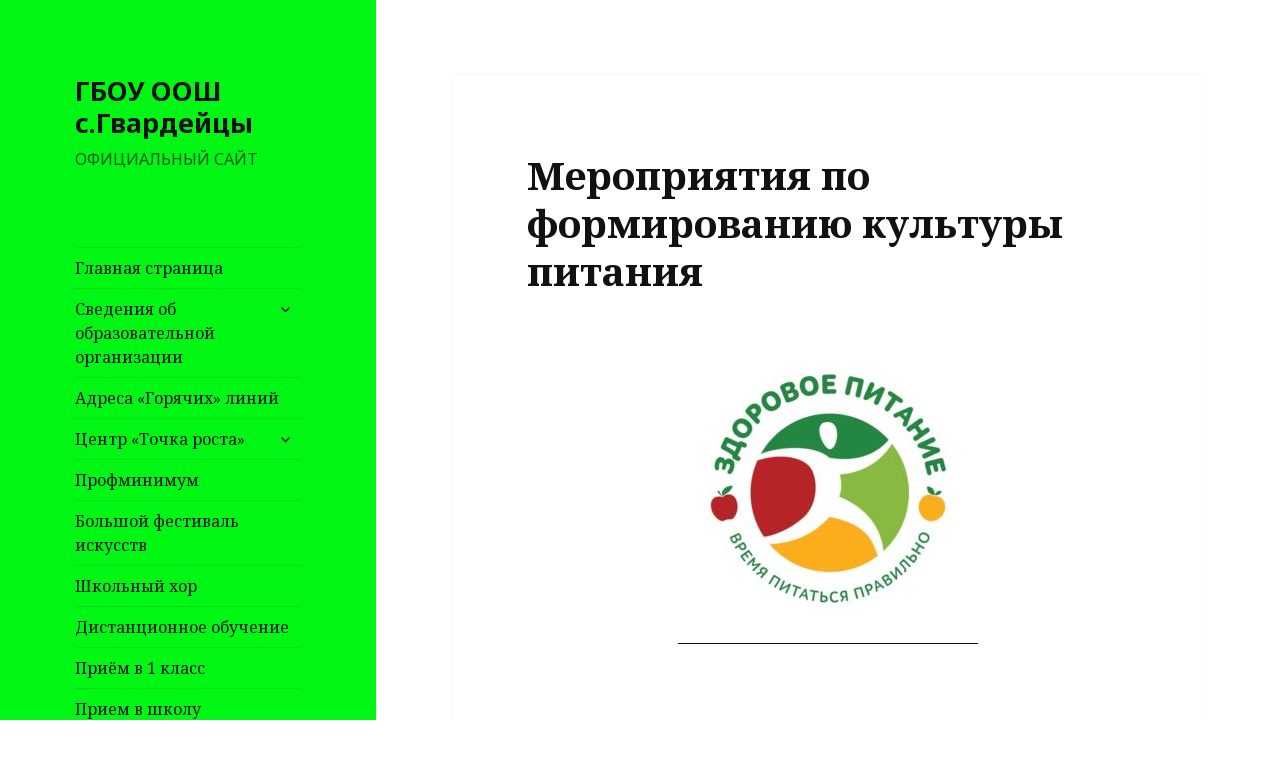

--- FILE ---
content_type: text/html; charset=UTF-8
request_url: https://gvardeici.ru/%D0%B3%D0%BE%D1%80%D1%8F%D1%87%D0%B5%D0%B5-%D0%BF%D0%B8%D1%82%D0%B0%D0%BD%D0%B8%D0%B5-%D0%B4%D0%BB%D1%8F-%D0%BE%D0%B1%D1%83%D1%87%D0%B0%D1%8E%D1%89%D0%B8%D1%85%D1%81%D1%8F-%D1%81-1-%D1%81%D0%B5%D0%BD/%D0%BC%D0%B5%D1%80%D0%BE%D0%BF%D1%80%D0%B8%D1%8F%D1%82%D0%B8%D1%8F-%D0%BF%D0%BE-%D1%84%D0%BE%D1%80%D0%BC%D0%B8%D1%80%D0%BE%D0%B2%D0%B0%D0%BD%D0%B8%D1%8E-%D0%BA%D1%83%D0%BB%D1%8C%D1%82%D1%83%D1%80/
body_size: 116360
content:
<!DOCTYPE html>
<html lang="ru-RU" class="no-js">
<head>
	<meta charset="UTF-8">
	<meta name="viewport" content="width=device-width">
	<link rel="profile" href="https://gmpg.org/xfn/11">
	<link rel="pingback" href="https://gvardeici.ru/xmlrpc.php">
	<!--[if lt IE 9]>
	<script src="https://gvardeici.ru/wp-content/themes/twentyfifteen/js/html5.js?ver=3.7.0"></script>
	<![endif]-->
	<script>(function(html){html.className = html.className.replace(/\bno-js\b/,'js')})(document.documentElement);</script>
<title>Мероприятия по формированию культуры питания &#8212; ГБОУ ООШ с.Гвардейцы</title>
<meta name='robots' content='max-image-preview:large' />
	<style>img:is([sizes="auto" i], [sizes^="auto," i]) { contain-intrinsic-size: 3000px 1500px }</style>
	<link rel='dns-prefetch' href='//fonts.googleapis.com' />
<link href='https://fonts.gstatic.com' crossorigin rel='preconnect' />
<link rel="alternate" type="application/rss+xml" title="ГБОУ ООШ с.Гвардейцы &raquo; Лента" href="https://gvardeici.ru/feed/" />
<link rel="alternate" type="application/rss+xml" title="ГБОУ ООШ с.Гвардейцы &raquo; Лента комментариев" href="https://gvardeici.ru/comments/feed/" />
<script>
window._wpemojiSettings = {"baseUrl":"https:\/\/s.w.org\/images\/core\/emoji\/16.0.1\/72x72\/","ext":".png","svgUrl":"https:\/\/s.w.org\/images\/core\/emoji\/16.0.1\/svg\/","svgExt":".svg","source":{"concatemoji":"https:\/\/gvardeici.ru\/wp-includes\/js\/wp-emoji-release.min.js?ver=6.8.3"}};
/*! This file is auto-generated */
!function(s,n){var o,i,e;function c(e){try{var t={supportTests:e,timestamp:(new Date).valueOf()};sessionStorage.setItem(o,JSON.stringify(t))}catch(e){}}function p(e,t,n){e.clearRect(0,0,e.canvas.width,e.canvas.height),e.fillText(t,0,0);var t=new Uint32Array(e.getImageData(0,0,e.canvas.width,e.canvas.height).data),a=(e.clearRect(0,0,e.canvas.width,e.canvas.height),e.fillText(n,0,0),new Uint32Array(e.getImageData(0,0,e.canvas.width,e.canvas.height).data));return t.every(function(e,t){return e===a[t]})}function u(e,t){e.clearRect(0,0,e.canvas.width,e.canvas.height),e.fillText(t,0,0);for(var n=e.getImageData(16,16,1,1),a=0;a<n.data.length;a++)if(0!==n.data[a])return!1;return!0}function f(e,t,n,a){switch(t){case"flag":return n(e,"\ud83c\udff3\ufe0f\u200d\u26a7\ufe0f","\ud83c\udff3\ufe0f\u200b\u26a7\ufe0f")?!1:!n(e,"\ud83c\udde8\ud83c\uddf6","\ud83c\udde8\u200b\ud83c\uddf6")&&!n(e,"\ud83c\udff4\udb40\udc67\udb40\udc62\udb40\udc65\udb40\udc6e\udb40\udc67\udb40\udc7f","\ud83c\udff4\u200b\udb40\udc67\u200b\udb40\udc62\u200b\udb40\udc65\u200b\udb40\udc6e\u200b\udb40\udc67\u200b\udb40\udc7f");case"emoji":return!a(e,"\ud83e\udedf")}return!1}function g(e,t,n,a){var r="undefined"!=typeof WorkerGlobalScope&&self instanceof WorkerGlobalScope?new OffscreenCanvas(300,150):s.createElement("canvas"),o=r.getContext("2d",{willReadFrequently:!0}),i=(o.textBaseline="top",o.font="600 32px Arial",{});return e.forEach(function(e){i[e]=t(o,e,n,a)}),i}function t(e){var t=s.createElement("script");t.src=e,t.defer=!0,s.head.appendChild(t)}"undefined"!=typeof Promise&&(o="wpEmojiSettingsSupports",i=["flag","emoji"],n.supports={everything:!0,everythingExceptFlag:!0},e=new Promise(function(e){s.addEventListener("DOMContentLoaded",e,{once:!0})}),new Promise(function(t){var n=function(){try{var e=JSON.parse(sessionStorage.getItem(o));if("object"==typeof e&&"number"==typeof e.timestamp&&(new Date).valueOf()<e.timestamp+604800&&"object"==typeof e.supportTests)return e.supportTests}catch(e){}return null}();if(!n){if("undefined"!=typeof Worker&&"undefined"!=typeof OffscreenCanvas&&"undefined"!=typeof URL&&URL.createObjectURL&&"undefined"!=typeof Blob)try{var e="postMessage("+g.toString()+"("+[JSON.stringify(i),f.toString(),p.toString(),u.toString()].join(",")+"));",a=new Blob([e],{type:"text/javascript"}),r=new Worker(URL.createObjectURL(a),{name:"wpTestEmojiSupports"});return void(r.onmessage=function(e){c(n=e.data),r.terminate(),t(n)})}catch(e){}c(n=g(i,f,p,u))}t(n)}).then(function(e){for(var t in e)n.supports[t]=e[t],n.supports.everything=n.supports.everything&&n.supports[t],"flag"!==t&&(n.supports.everythingExceptFlag=n.supports.everythingExceptFlag&&n.supports[t]);n.supports.everythingExceptFlag=n.supports.everythingExceptFlag&&!n.supports.flag,n.DOMReady=!1,n.readyCallback=function(){n.DOMReady=!0}}).then(function(){return e}).then(function(){var e;n.supports.everything||(n.readyCallback(),(e=n.source||{}).concatemoji?t(e.concatemoji):e.wpemoji&&e.twemoji&&(t(e.twemoji),t(e.wpemoji)))}))}((window,document),window._wpemojiSettings);
</script>
<style id='wp-emoji-styles-inline-css'>

	img.wp-smiley, img.emoji {
		display: inline !important;
		border: none !important;
		box-shadow: none !important;
		height: 1em !important;
		width: 1em !important;
		margin: 0 0.07em !important;
		vertical-align: -0.1em !important;
		background: none !important;
		padding: 0 !important;
	}
</style>
<link rel='stylesheet' id='wp-block-library-css' href='https://gvardeici.ru/wp-includes/css/dist/block-library/style.min.css?ver=6.8.3' media='all' />
<style id='wp-block-library-theme-inline-css'>
.wp-block-audio :where(figcaption){color:#555;font-size:13px;text-align:center}.is-dark-theme .wp-block-audio :where(figcaption){color:#ffffffa6}.wp-block-audio{margin:0 0 1em}.wp-block-code{border:1px solid #ccc;border-radius:4px;font-family:Menlo,Consolas,monaco,monospace;padding:.8em 1em}.wp-block-embed :where(figcaption){color:#555;font-size:13px;text-align:center}.is-dark-theme .wp-block-embed :where(figcaption){color:#ffffffa6}.wp-block-embed{margin:0 0 1em}.blocks-gallery-caption{color:#555;font-size:13px;text-align:center}.is-dark-theme .blocks-gallery-caption{color:#ffffffa6}:root :where(.wp-block-image figcaption){color:#555;font-size:13px;text-align:center}.is-dark-theme :root :where(.wp-block-image figcaption){color:#ffffffa6}.wp-block-image{margin:0 0 1em}.wp-block-pullquote{border-bottom:4px solid;border-top:4px solid;color:currentColor;margin-bottom:1.75em}.wp-block-pullquote cite,.wp-block-pullquote footer,.wp-block-pullquote__citation{color:currentColor;font-size:.8125em;font-style:normal;text-transform:uppercase}.wp-block-quote{border-left:.25em solid;margin:0 0 1.75em;padding-left:1em}.wp-block-quote cite,.wp-block-quote footer{color:currentColor;font-size:.8125em;font-style:normal;position:relative}.wp-block-quote:where(.has-text-align-right){border-left:none;border-right:.25em solid;padding-left:0;padding-right:1em}.wp-block-quote:where(.has-text-align-center){border:none;padding-left:0}.wp-block-quote.is-large,.wp-block-quote.is-style-large,.wp-block-quote:where(.is-style-plain){border:none}.wp-block-search .wp-block-search__label{font-weight:700}.wp-block-search__button{border:1px solid #ccc;padding:.375em .625em}:where(.wp-block-group.has-background){padding:1.25em 2.375em}.wp-block-separator.has-css-opacity{opacity:.4}.wp-block-separator{border:none;border-bottom:2px solid;margin-left:auto;margin-right:auto}.wp-block-separator.has-alpha-channel-opacity{opacity:1}.wp-block-separator:not(.is-style-wide):not(.is-style-dots){width:100px}.wp-block-separator.has-background:not(.is-style-dots){border-bottom:none;height:1px}.wp-block-separator.has-background:not(.is-style-wide):not(.is-style-dots){height:2px}.wp-block-table{margin:0 0 1em}.wp-block-table td,.wp-block-table th{word-break:normal}.wp-block-table :where(figcaption){color:#555;font-size:13px;text-align:center}.is-dark-theme .wp-block-table :where(figcaption){color:#ffffffa6}.wp-block-video :where(figcaption){color:#555;font-size:13px;text-align:center}.is-dark-theme .wp-block-video :where(figcaption){color:#ffffffa6}.wp-block-video{margin:0 0 1em}:root :where(.wp-block-template-part.has-background){margin-bottom:0;margin-top:0;padding:1.25em 2.375em}
</style>
<style id='classic-theme-styles-inline-css'>
/*! This file is auto-generated */
.wp-block-button__link{color:#fff;background-color:#32373c;border-radius:9999px;box-shadow:none;text-decoration:none;padding:calc(.667em + 2px) calc(1.333em + 2px);font-size:1.125em}.wp-block-file__button{background:#32373c;color:#fff;text-decoration:none}
</style>
<style id='global-styles-inline-css'>
:root{--wp--preset--aspect-ratio--square: 1;--wp--preset--aspect-ratio--4-3: 4/3;--wp--preset--aspect-ratio--3-4: 3/4;--wp--preset--aspect-ratio--3-2: 3/2;--wp--preset--aspect-ratio--2-3: 2/3;--wp--preset--aspect-ratio--16-9: 16/9;--wp--preset--aspect-ratio--9-16: 9/16;--wp--preset--color--black: #000000;--wp--preset--color--cyan-bluish-gray: #abb8c3;--wp--preset--color--white: #fff;--wp--preset--color--pale-pink: #f78da7;--wp--preset--color--vivid-red: #cf2e2e;--wp--preset--color--luminous-vivid-orange: #ff6900;--wp--preset--color--luminous-vivid-amber: #fcb900;--wp--preset--color--light-green-cyan: #7bdcb5;--wp--preset--color--vivid-green-cyan: #00d084;--wp--preset--color--pale-cyan-blue: #8ed1fc;--wp--preset--color--vivid-cyan-blue: #0693e3;--wp--preset--color--vivid-purple: #9b51e0;--wp--preset--color--dark-gray: #111;--wp--preset--color--light-gray: #f1f1f1;--wp--preset--color--yellow: #f4ca16;--wp--preset--color--dark-brown: #352712;--wp--preset--color--medium-pink: #e53b51;--wp--preset--color--light-pink: #ffe5d1;--wp--preset--color--dark-purple: #2e2256;--wp--preset--color--purple: #674970;--wp--preset--color--blue-gray: #22313f;--wp--preset--color--bright-blue: #55c3dc;--wp--preset--color--light-blue: #e9f2f9;--wp--preset--gradient--vivid-cyan-blue-to-vivid-purple: linear-gradient(135deg,rgba(6,147,227,1) 0%,rgb(155,81,224) 100%);--wp--preset--gradient--light-green-cyan-to-vivid-green-cyan: linear-gradient(135deg,rgb(122,220,180) 0%,rgb(0,208,130) 100%);--wp--preset--gradient--luminous-vivid-amber-to-luminous-vivid-orange: linear-gradient(135deg,rgba(252,185,0,1) 0%,rgba(255,105,0,1) 100%);--wp--preset--gradient--luminous-vivid-orange-to-vivid-red: linear-gradient(135deg,rgba(255,105,0,1) 0%,rgb(207,46,46) 100%);--wp--preset--gradient--very-light-gray-to-cyan-bluish-gray: linear-gradient(135deg,rgb(238,238,238) 0%,rgb(169,184,195) 100%);--wp--preset--gradient--cool-to-warm-spectrum: linear-gradient(135deg,rgb(74,234,220) 0%,rgb(151,120,209) 20%,rgb(207,42,186) 40%,rgb(238,44,130) 60%,rgb(251,105,98) 80%,rgb(254,248,76) 100%);--wp--preset--gradient--blush-light-purple: linear-gradient(135deg,rgb(255,206,236) 0%,rgb(152,150,240) 100%);--wp--preset--gradient--blush-bordeaux: linear-gradient(135deg,rgb(254,205,165) 0%,rgb(254,45,45) 50%,rgb(107,0,62) 100%);--wp--preset--gradient--luminous-dusk: linear-gradient(135deg,rgb(255,203,112) 0%,rgb(199,81,192) 50%,rgb(65,88,208) 100%);--wp--preset--gradient--pale-ocean: linear-gradient(135deg,rgb(255,245,203) 0%,rgb(182,227,212) 50%,rgb(51,167,181) 100%);--wp--preset--gradient--electric-grass: linear-gradient(135deg,rgb(202,248,128) 0%,rgb(113,206,126) 100%);--wp--preset--gradient--midnight: linear-gradient(135deg,rgb(2,3,129) 0%,rgb(40,116,252) 100%);--wp--preset--gradient--dark-gray-gradient-gradient: linear-gradient(90deg, rgba(17,17,17,1) 0%, rgba(42,42,42,1) 100%);--wp--preset--gradient--light-gray-gradient: linear-gradient(90deg, rgba(241,241,241,1) 0%, rgba(215,215,215,1) 100%);--wp--preset--gradient--white-gradient: linear-gradient(90deg, rgba(255,255,255,1) 0%, rgba(230,230,230,1) 100%);--wp--preset--gradient--yellow-gradient: linear-gradient(90deg, rgba(244,202,22,1) 0%, rgba(205,168,10,1) 100%);--wp--preset--gradient--dark-brown-gradient: linear-gradient(90deg, rgba(53,39,18,1) 0%, rgba(91,67,31,1) 100%);--wp--preset--gradient--medium-pink-gradient: linear-gradient(90deg, rgba(229,59,81,1) 0%, rgba(209,28,51,1) 100%);--wp--preset--gradient--light-pink-gradient: linear-gradient(90deg, rgba(255,229,209,1) 0%, rgba(255,200,158,1) 100%);--wp--preset--gradient--dark-purple-gradient: linear-gradient(90deg, rgba(46,34,86,1) 0%, rgba(66,48,123,1) 100%);--wp--preset--gradient--purple-gradient: linear-gradient(90deg, rgba(103,73,112,1) 0%, rgba(131,93,143,1) 100%);--wp--preset--gradient--blue-gray-gradient: linear-gradient(90deg, rgba(34,49,63,1) 0%, rgba(52,75,96,1) 100%);--wp--preset--gradient--bright-blue-gradient: linear-gradient(90deg, rgba(85,195,220,1) 0%, rgba(43,180,211,1) 100%);--wp--preset--gradient--light-blue-gradient: linear-gradient(90deg, rgba(233,242,249,1) 0%, rgba(193,218,238,1) 100%);--wp--preset--font-size--small: 13px;--wp--preset--font-size--medium: 20px;--wp--preset--font-size--large: 36px;--wp--preset--font-size--x-large: 42px;--wp--preset--spacing--20: 0.44rem;--wp--preset--spacing--30: 0.67rem;--wp--preset--spacing--40: 1rem;--wp--preset--spacing--50: 1.5rem;--wp--preset--spacing--60: 2.25rem;--wp--preset--spacing--70: 3.38rem;--wp--preset--spacing--80: 5.06rem;--wp--preset--shadow--natural: 6px 6px 9px rgba(0, 0, 0, 0.2);--wp--preset--shadow--deep: 12px 12px 50px rgba(0, 0, 0, 0.4);--wp--preset--shadow--sharp: 6px 6px 0px rgba(0, 0, 0, 0.2);--wp--preset--shadow--outlined: 6px 6px 0px -3px rgba(255, 255, 255, 1), 6px 6px rgba(0, 0, 0, 1);--wp--preset--shadow--crisp: 6px 6px 0px rgba(0, 0, 0, 1);}:where(.is-layout-flex){gap: 0.5em;}:where(.is-layout-grid){gap: 0.5em;}body .is-layout-flex{display: flex;}.is-layout-flex{flex-wrap: wrap;align-items: center;}.is-layout-flex > :is(*, div){margin: 0;}body .is-layout-grid{display: grid;}.is-layout-grid > :is(*, div){margin: 0;}:where(.wp-block-columns.is-layout-flex){gap: 2em;}:where(.wp-block-columns.is-layout-grid){gap: 2em;}:where(.wp-block-post-template.is-layout-flex){gap: 1.25em;}:where(.wp-block-post-template.is-layout-grid){gap: 1.25em;}.has-black-color{color: var(--wp--preset--color--black) !important;}.has-cyan-bluish-gray-color{color: var(--wp--preset--color--cyan-bluish-gray) !important;}.has-white-color{color: var(--wp--preset--color--white) !important;}.has-pale-pink-color{color: var(--wp--preset--color--pale-pink) !important;}.has-vivid-red-color{color: var(--wp--preset--color--vivid-red) !important;}.has-luminous-vivid-orange-color{color: var(--wp--preset--color--luminous-vivid-orange) !important;}.has-luminous-vivid-amber-color{color: var(--wp--preset--color--luminous-vivid-amber) !important;}.has-light-green-cyan-color{color: var(--wp--preset--color--light-green-cyan) !important;}.has-vivid-green-cyan-color{color: var(--wp--preset--color--vivid-green-cyan) !important;}.has-pale-cyan-blue-color{color: var(--wp--preset--color--pale-cyan-blue) !important;}.has-vivid-cyan-blue-color{color: var(--wp--preset--color--vivid-cyan-blue) !important;}.has-vivid-purple-color{color: var(--wp--preset--color--vivid-purple) !important;}.has-black-background-color{background-color: var(--wp--preset--color--black) !important;}.has-cyan-bluish-gray-background-color{background-color: var(--wp--preset--color--cyan-bluish-gray) !important;}.has-white-background-color{background-color: var(--wp--preset--color--white) !important;}.has-pale-pink-background-color{background-color: var(--wp--preset--color--pale-pink) !important;}.has-vivid-red-background-color{background-color: var(--wp--preset--color--vivid-red) !important;}.has-luminous-vivid-orange-background-color{background-color: var(--wp--preset--color--luminous-vivid-orange) !important;}.has-luminous-vivid-amber-background-color{background-color: var(--wp--preset--color--luminous-vivid-amber) !important;}.has-light-green-cyan-background-color{background-color: var(--wp--preset--color--light-green-cyan) !important;}.has-vivid-green-cyan-background-color{background-color: var(--wp--preset--color--vivid-green-cyan) !important;}.has-pale-cyan-blue-background-color{background-color: var(--wp--preset--color--pale-cyan-blue) !important;}.has-vivid-cyan-blue-background-color{background-color: var(--wp--preset--color--vivid-cyan-blue) !important;}.has-vivid-purple-background-color{background-color: var(--wp--preset--color--vivid-purple) !important;}.has-black-border-color{border-color: var(--wp--preset--color--black) !important;}.has-cyan-bluish-gray-border-color{border-color: var(--wp--preset--color--cyan-bluish-gray) !important;}.has-white-border-color{border-color: var(--wp--preset--color--white) !important;}.has-pale-pink-border-color{border-color: var(--wp--preset--color--pale-pink) !important;}.has-vivid-red-border-color{border-color: var(--wp--preset--color--vivid-red) !important;}.has-luminous-vivid-orange-border-color{border-color: var(--wp--preset--color--luminous-vivid-orange) !important;}.has-luminous-vivid-amber-border-color{border-color: var(--wp--preset--color--luminous-vivid-amber) !important;}.has-light-green-cyan-border-color{border-color: var(--wp--preset--color--light-green-cyan) !important;}.has-vivid-green-cyan-border-color{border-color: var(--wp--preset--color--vivid-green-cyan) !important;}.has-pale-cyan-blue-border-color{border-color: var(--wp--preset--color--pale-cyan-blue) !important;}.has-vivid-cyan-blue-border-color{border-color: var(--wp--preset--color--vivid-cyan-blue) !important;}.has-vivid-purple-border-color{border-color: var(--wp--preset--color--vivid-purple) !important;}.has-vivid-cyan-blue-to-vivid-purple-gradient-background{background: var(--wp--preset--gradient--vivid-cyan-blue-to-vivid-purple) !important;}.has-light-green-cyan-to-vivid-green-cyan-gradient-background{background: var(--wp--preset--gradient--light-green-cyan-to-vivid-green-cyan) !important;}.has-luminous-vivid-amber-to-luminous-vivid-orange-gradient-background{background: var(--wp--preset--gradient--luminous-vivid-amber-to-luminous-vivid-orange) !important;}.has-luminous-vivid-orange-to-vivid-red-gradient-background{background: var(--wp--preset--gradient--luminous-vivid-orange-to-vivid-red) !important;}.has-very-light-gray-to-cyan-bluish-gray-gradient-background{background: var(--wp--preset--gradient--very-light-gray-to-cyan-bluish-gray) !important;}.has-cool-to-warm-spectrum-gradient-background{background: var(--wp--preset--gradient--cool-to-warm-spectrum) !important;}.has-blush-light-purple-gradient-background{background: var(--wp--preset--gradient--blush-light-purple) !important;}.has-blush-bordeaux-gradient-background{background: var(--wp--preset--gradient--blush-bordeaux) !important;}.has-luminous-dusk-gradient-background{background: var(--wp--preset--gradient--luminous-dusk) !important;}.has-pale-ocean-gradient-background{background: var(--wp--preset--gradient--pale-ocean) !important;}.has-electric-grass-gradient-background{background: var(--wp--preset--gradient--electric-grass) !important;}.has-midnight-gradient-background{background: var(--wp--preset--gradient--midnight) !important;}.has-small-font-size{font-size: var(--wp--preset--font-size--small) !important;}.has-medium-font-size{font-size: var(--wp--preset--font-size--medium) !important;}.has-large-font-size{font-size: var(--wp--preset--font-size--large) !important;}.has-x-large-font-size{font-size: var(--wp--preset--font-size--x-large) !important;}
:where(.wp-block-post-template.is-layout-flex){gap: 1.25em;}:where(.wp-block-post-template.is-layout-grid){gap: 1.25em;}
:where(.wp-block-columns.is-layout-flex){gap: 2em;}:where(.wp-block-columns.is-layout-grid){gap: 2em;}
:root :where(.wp-block-pullquote){font-size: 1.5em;line-height: 1.6;}
</style>
<link rel='stylesheet' id='css-style-css' href='https://gvardeici.ru/wp-content/plugins/comfortable-reading/css/custom.css?ver=6.8.3' media='all' />
<link rel='stylesheet' id='contact-form-7-css' href='https://gvardeici.ru/wp-content/plugins/contact-form-7/includes/css/styles.css?ver=5.7.3' media='all' />
<link rel='stylesheet' id='twentyfifteen-fonts-css' href='https://fonts.googleapis.com/css?family=Noto+Sans%3A400italic%2C700italic%2C400%2C700%7CNoto+Serif%3A400italic%2C700italic%2C400%2C700&#038;subset=latin%2Clatin-ext%2Ccyrillic%2Ccyrillic-ext&#038;display=fallback' media='all' />
<link rel='stylesheet' id='genericons-css' href='https://gvardeici.ru/wp-content/themes/twentyfifteen/genericons/genericons.css?ver=20201026' media='all' />
<link rel='stylesheet' id='twentyfifteen-style-css' href='https://gvardeici.ru/wp-content/themes/twentyfifteen/style.css?ver=20221101' media='all' />
<style id='twentyfifteen-style-inline-css'>
	/* Color Scheme */

	/* Background Color */
	body {
		background-color: #f4ca16;
	}

	/* Sidebar Background Color */
	body:before,
	.site-header {
		background-color: #ffdf00;
	}

	/* Box Background Color */
	.post-navigation,
	.pagination,
	.secondary,
	.site-footer,
	.hentry,
	.page-header,
	.page-content,
	.comments-area,
	.widecolumn {
		background-color: #ffffff;
	}

	/* Box Background Color */
	button,
	input[type="button"],
	input[type="reset"],
	input[type="submit"],
	.pagination .prev,
	.pagination .next,
	.widget_calendar tbody a,
	.widget_calendar tbody a:hover,
	.widget_calendar tbody a:focus,
	.page-links a,
	.page-links a:hover,
	.page-links a:focus,
	.sticky-post {
		color: #ffffff;
	}

	/* Main Text Color */
	button,
	input[type="button"],
	input[type="reset"],
	input[type="submit"],
	.pagination .prev,
	.pagination .next,
	.widget_calendar tbody a,
	.page-links a,
	.sticky-post {
		background-color: #111111;
	}

	/* Main Text Color */
	body,
	blockquote cite,
	blockquote small,
	a,
	.dropdown-toggle:after,
	.image-navigation a:hover,
	.image-navigation a:focus,
	.comment-navigation a:hover,
	.comment-navigation a:focus,
	.widget-title,
	.entry-footer a:hover,
	.entry-footer a:focus,
	.comment-metadata a:hover,
	.comment-metadata a:focus,
	.pingback .edit-link a:hover,
	.pingback .edit-link a:focus,
	.comment-list .reply a:hover,
	.comment-list .reply a:focus,
	.site-info a:hover,
	.site-info a:focus {
		color: #111111;
	}

	/* Main Text Color */
	.entry-content a,
	.entry-summary a,
	.page-content a,
	.comment-content a,
	.pingback .comment-body > a,
	.author-description a,
	.taxonomy-description a,
	.textwidget a,
	.entry-footer a:hover,
	.comment-metadata a:hover,
	.pingback .edit-link a:hover,
	.comment-list .reply a:hover,
	.site-info a:hover {
		border-color: #111111;
	}

	/* Secondary Text Color */
	button:hover,
	button:focus,
	input[type="button"]:hover,
	input[type="button"]:focus,
	input[type="reset"]:hover,
	input[type="reset"]:focus,
	input[type="submit"]:hover,
	input[type="submit"]:focus,
	.pagination .prev:hover,
	.pagination .prev:focus,
	.pagination .next:hover,
	.pagination .next:focus,
	.widget_calendar tbody a:hover,
	.widget_calendar tbody a:focus,
	.page-links a:hover,
	.page-links a:focus {
		background-color: #111111; /* Fallback for IE7 and IE8 */
		background-color: rgba( 17, 17, 17, 0.7);
	}

	/* Secondary Text Color */
	blockquote,
	a:hover,
	a:focus,
	.main-navigation .menu-item-description,
	.post-navigation .meta-nav,
	.post-navigation a:hover .post-title,
	.post-navigation a:focus .post-title,
	.image-navigation,
	.image-navigation a,
	.comment-navigation,
	.comment-navigation a,
	.widget,
	.author-heading,
	.entry-footer,
	.entry-footer a,
	.taxonomy-description,
	.page-links > .page-links-title,
	.entry-caption,
	.comment-author,
	.comment-metadata,
	.comment-metadata a,
	.pingback .edit-link,
	.pingback .edit-link a,
	.post-password-form label,
	.comment-form label,
	.comment-notes,
	.comment-awaiting-moderation,
	.logged-in-as,
	.form-allowed-tags,
	.no-comments,
	.site-info,
	.site-info a,
	.wp-caption-text,
	.gallery-caption,
	.comment-list .reply a,
	.widecolumn label,
	.widecolumn .mu_register label {
		color: #111111; /* Fallback for IE7 and IE8 */
		color: rgba( 17, 17, 17, 0.7);
	}

	/* Secondary Text Color */
	blockquote,
	.logged-in-as a:hover,
	.comment-author a:hover {
		border-color: #111111; /* Fallback for IE7 and IE8 */
		border-color: rgba( 17, 17, 17, 0.7);
	}

	/* Border Color */
	hr,
	.dropdown-toggle:hover,
	.dropdown-toggle:focus {
		background-color: #111111; /* Fallback for IE7 and IE8 */
		background-color: rgba( 17, 17, 17, 0.1);
	}

	/* Border Color */
	pre,
	abbr[title],
	table,
	th,
	td,
	input,
	textarea,
	.main-navigation ul,
	.main-navigation li,
	.post-navigation,
	.post-navigation div + div,
	.pagination,
	.comment-navigation,
	.widget li,
	.widget_categories .children,
	.widget_nav_menu .sub-menu,
	.widget_pages .children,
	.site-header,
	.site-footer,
	.hentry + .hentry,
	.author-info,
	.entry-content .page-links a,
	.page-links > span,
	.page-header,
	.comments-area,
	.comment-list + .comment-respond,
	.comment-list article,
	.comment-list .pingback,
	.comment-list .trackback,
	.comment-list .reply a,
	.no-comments {
		border-color: #111111; /* Fallback for IE7 and IE8 */
		border-color: rgba( 17, 17, 17, 0.1);
	}

	/* Border Focus Color */
	a:focus,
	button:focus,
	input:focus {
		outline-color: #111111; /* Fallback for IE7 and IE8 */
		outline-color: rgba( 17, 17, 17, 0.3);
	}

	input:focus,
	textarea:focus {
		border-color: #111111; /* Fallback for IE7 and IE8 */
		border-color: rgba( 17, 17, 17, 0.3);
	}

	/* Sidebar Link Color */
	.secondary-toggle:before {
		color: #111111;
	}

	.site-title a,
	.site-description {
		color: #111111;
	}

	/* Sidebar Text Color */
	.site-title a:hover,
	.site-title a:focus {
		color: rgba( 17, 17, 17, 0.7);
	}

	/* Sidebar Border Color */
	.secondary-toggle {
		border-color: #111111; /* Fallback for IE7 and IE8 */
		border-color: rgba( 17, 17, 17, 0.1);
	}

	/* Sidebar Border Focus Color */
	.secondary-toggle:hover,
	.secondary-toggle:focus {
		border-color: #111111; /* Fallback for IE7 and IE8 */
		border-color: rgba( 17, 17, 17, 0.3);
	}

	.site-title a {
		outline-color: #111111; /* Fallback for IE7 and IE8 */
		outline-color: rgba( 17, 17, 17, 0.3);
	}

	/* Meta Background Color */
	.entry-footer {
		background-color: #f1f1f1;
	}

	@media screen and (min-width: 38.75em) {
		/* Main Text Color */
		.page-header {
			border-color: #111111;
		}
	}

	@media screen and (min-width: 59.6875em) {
		/* Make sure its transparent on desktop */
		.site-header,
		.secondary {
			background-color: transparent;
		}

		/* Sidebar Background Color */
		.widget button,
		.widget input[type="button"],
		.widget input[type="reset"],
		.widget input[type="submit"],
		.widget_calendar tbody a,
		.widget_calendar tbody a:hover,
		.widget_calendar tbody a:focus {
			color: #ffdf00;
		}

		/* Sidebar Link Color */
		.secondary a,
		.dropdown-toggle:after,
		.widget-title,
		.widget blockquote cite,
		.widget blockquote small {
			color: #111111;
		}

		.widget button,
		.widget input[type="button"],
		.widget input[type="reset"],
		.widget input[type="submit"],
		.widget_calendar tbody a {
			background-color: #111111;
		}

		.textwidget a {
			border-color: #111111;
		}

		/* Sidebar Text Color */
		.secondary a:hover,
		.secondary a:focus,
		.main-navigation .menu-item-description,
		.widget,
		.widget blockquote,
		.widget .wp-caption-text,
		.widget .gallery-caption {
			color: rgba( 17, 17, 17, 0.7);
		}

		.widget button:hover,
		.widget button:focus,
		.widget input[type="button"]:hover,
		.widget input[type="button"]:focus,
		.widget input[type="reset"]:hover,
		.widget input[type="reset"]:focus,
		.widget input[type="submit"]:hover,
		.widget input[type="submit"]:focus,
		.widget_calendar tbody a:hover,
		.widget_calendar tbody a:focus {
			background-color: rgba( 17, 17, 17, 0.7);
		}

		.widget blockquote {
			border-color: rgba( 17, 17, 17, 0.7);
		}

		/* Sidebar Border Color */
		.main-navigation ul,
		.main-navigation li,
		.widget input,
		.widget textarea,
		.widget table,
		.widget th,
		.widget td,
		.widget pre,
		.widget li,
		.widget_categories .children,
		.widget_nav_menu .sub-menu,
		.widget_pages .children,
		.widget abbr[title] {
			border-color: rgba( 17, 17, 17, 0.1);
		}

		.dropdown-toggle:hover,
		.dropdown-toggle:focus,
		.widget hr {
			background-color: rgba( 17, 17, 17, 0.1);
		}

		.widget input:focus,
		.widget textarea:focus {
			border-color: rgba( 17, 17, 17, 0.3);
		}

		.sidebar a:focus,
		.dropdown-toggle:focus {
			outline-color: rgba( 17, 17, 17, 0.3);
		}
	}

		/* Custom Header Background Color */
		body:before,
		.site-header {
			background-color: #00f714;
		}

		@media screen and (min-width: 59.6875em) {
			.site-header,
			.secondary {
				background-color: transparent;
			}

			.widget button,
			.widget input[type="button"],
			.widget input[type="reset"],
			.widget input[type="submit"],
			.widget_calendar tbody a,
			.widget_calendar tbody a:hover,
			.widget_calendar tbody a:focus {
				color: #00f714;
			}
		}
	
</style>
<link rel='stylesheet' id='twentyfifteen-block-style-css' href='https://gvardeici.ru/wp-content/themes/twentyfifteen/css/blocks.css?ver=20220914' media='all' />
<!--[if lt IE 9]>
<link rel='stylesheet' id='twentyfifteen-ie-css' href='https://gvardeici.ru/wp-content/themes/twentyfifteen/css/ie.css?ver=20220908' media='all' />
<![endif]-->
<!--[if lt IE 8]>
<link rel='stylesheet' id='twentyfifteen-ie7-css' href='https://gvardeici.ru/wp-content/themes/twentyfifteen/css/ie7.css?ver=20141210' media='all' />
<![endif]-->
<script src="https://gvardeici.ru/wp-includes/js/jquery/jquery.min.js?ver=3.7.1" id="jquery-core-js"></script>
<script src="https://gvardeici.ru/wp-includes/js/jquery/jquery-migrate.min.js?ver=3.4.1" id="jquery-migrate-js"></script>
<link rel="https://api.w.org/" href="https://gvardeici.ru/wp-json/" /><link rel="alternate" title="JSON" type="application/json" href="https://gvardeici.ru/wp-json/wp/v2/pages/10338" /><link rel="EditURI" type="application/rsd+xml" title="RSD" href="https://gvardeici.ru/xmlrpc.php?rsd" />
<meta name="generator" content="WordPress 6.8.3" />
<link rel="canonical" href="https://gvardeici.ru/%d0%b3%d0%be%d1%80%d1%8f%d1%87%d0%b5%d0%b5-%d0%bf%d0%b8%d1%82%d0%b0%d0%bd%d0%b8%d0%b5-%d0%b4%d0%bb%d1%8f-%d0%be%d0%b1%d1%83%d1%87%d0%b0%d1%8e%d1%89%d0%b8%d1%85%d1%81%d1%8f-%d1%81-1-%d1%81%d0%b5%d0%bd/%d0%bc%d0%b5%d1%80%d0%be%d0%bf%d1%80%d0%b8%d1%8f%d1%82%d0%b8%d1%8f-%d0%bf%d0%be-%d1%84%d0%be%d1%80%d0%bc%d0%b8%d1%80%d0%be%d0%b2%d0%b0%d0%bd%d0%b8%d1%8e-%d0%ba%d1%83%d0%bb%d1%8c%d1%82%d1%83%d1%80/" />
<link rel='shortlink' href='https://gvardeici.ru/?p=10338' />
<link rel="alternate" title="oEmbed (JSON)" type="application/json+oembed" href="https://gvardeici.ru/wp-json/oembed/1.0/embed?url=https%3A%2F%2Fgvardeici.ru%2F%25d0%25b3%25d0%25be%25d1%2580%25d1%258f%25d1%2587%25d0%25b5%25d0%25b5-%25d0%25bf%25d0%25b8%25d1%2582%25d0%25b0%25d0%25bd%25d0%25b8%25d0%25b5-%25d0%25b4%25d0%25bb%25d1%258f-%25d0%25be%25d0%25b1%25d1%2583%25d1%2587%25d0%25b0%25d1%258e%25d1%2589%25d0%25b8%25d1%2585%25d1%2581%25d1%258f-%25d1%2581-1-%25d1%2581%25d0%25b5%25d0%25bd%2F%25d0%25bc%25d0%25b5%25d1%2580%25d0%25be%25d0%25bf%25d1%2580%25d0%25b8%25d1%258f%25d1%2582%25d0%25b8%25d1%258f-%25d0%25bf%25d0%25be-%25d1%2584%25d0%25be%25d1%2580%25d0%25bc%25d0%25b8%25d1%2580%25d0%25be%25d0%25b2%25d0%25b0%25d0%25bd%25d0%25b8%25d1%258e-%25d0%25ba%25d1%2583%25d0%25bb%25d1%258c%25d1%2582%25d1%2583%25d1%2580%2F" />
<link rel="alternate" title="oEmbed (XML)" type="text/xml+oembed" href="https://gvardeici.ru/wp-json/oembed/1.0/embed?url=https%3A%2F%2Fgvardeici.ru%2F%25d0%25b3%25d0%25be%25d1%2580%25d1%258f%25d1%2587%25d0%25b5%25d0%25b5-%25d0%25bf%25d0%25b8%25d1%2582%25d0%25b0%25d0%25bd%25d0%25b8%25d0%25b5-%25d0%25b4%25d0%25bb%25d1%258f-%25d0%25be%25d0%25b1%25d1%2583%25d1%2587%25d0%25b0%25d1%258e%25d1%2589%25d0%25b8%25d1%2585%25d1%2581%25d1%258f-%25d1%2581-1-%25d1%2581%25d0%25b5%25d0%25bd%2F%25d0%25bc%25d0%25b5%25d1%2580%25d0%25be%25d0%25bf%25d1%2580%25d0%25b8%25d1%258f%25d1%2582%25d0%25b8%25d1%258f-%25d0%25bf%25d0%25be-%25d1%2584%25d0%25be%25d1%2580%25d0%25bc%25d0%25b8%25d1%2580%25d0%25be%25d0%25b2%25d0%25b0%25d0%25bd%25d0%25b8%25d1%258e-%25d0%25ba%25d1%2583%25d0%25bb%25d1%258c%25d1%2582%25d1%2583%25d1%2580%2F&#038;format=xml" />
<style id="custom-background-css">
body.custom-background { background-color: #ffffff; }
</style>
	</head>

<body class="wp-singular page-template-default page page-id-10338 page-child parent-pageid-10329 custom-background wp-embed-responsive wp-theme-twentyfifteen">
<div id="page" class="hfeed site">
	<a class="skip-link screen-reader-text" href="#content">Перейти к содержимому</a>

	<div id="sidebar" class="sidebar">
		<header id="masthead" class="site-header">
			<div class="site-branding">
										<p class="site-title"><a href="https://gvardeici.ru/" rel="home">ГБОУ ООШ с.Гвардейцы</a></p>
												<p class="site-description">ОФИЦИАЛЬНЫЙ САЙТ</p>
										<button class="secondary-toggle">Меню и виджеты</button>
			</div><!-- .site-branding -->
		</header><!-- .site-header -->

			<div id="secondary" class="secondary">

					<nav id="site-navigation" class="main-navigation">
				<div class="menu-%d0%bc%d0%b5%d0%bd%d1%8e-%d1%81%d0%b0%d0%b9%d1%82%d0%b0-container"><ul id="menu-%d0%bc%d0%b5%d0%bd%d1%8e-%d1%81%d0%b0%d0%b9%d1%82%d0%b0" class="nav-menu"><li id="menu-item-10325" class="menu-item menu-item-type-post_type menu-item-object-page menu-item-home menu-item-10325"><a href="https://gvardeici.ru/">Главная страница</a></li>
<li id="menu-item-1360" class="menu-item menu-item-type-post_type menu-item-object-page menu-item-has-children menu-item-1360"><a href="https://gvardeici.ru/%d1%81%d0%b2%d0%b5%d0%b4%d0%b5%d0%bd%d0%b8%d1%8f-%d0%be%d0%b1-%d0%be%d0%b1%d1%80%d0%b0%d0%b7%d0%be%d0%b2%d0%b0%d1%82%d0%b5%d0%bb%d1%8c%d0%bd%d0%be%d0%b9-%d0%be%d1%80%d0%b3%d0%b0%d0%bd%d0%b8%d0%b7/">Сведения об образовательной организации</a>
<ul class="sub-menu">
	<li id="menu-item-1612" class="menu-item menu-item-type-post_type menu-item-object-page menu-item-1612"><a href="https://gvardeici.ru/%d1%81%d0%b2%d0%b5%d0%b4%d0%b5%d0%bd%d0%b8%d1%8f-%d0%be%d0%b1-%d0%be%d0%b1%d1%80%d0%b0%d0%b7%d0%be%d0%b2%d0%b0%d1%82%d0%b5%d0%bb%d1%8c%d0%bd%d0%be%d0%b9-%d0%be%d1%80%d0%b3%d0%b0%d0%bd%d0%b8%d0%b7/%d0%be%d1%81%d0%bd%d0%be%d0%b2%d0%bd%d1%8b%d0%b5-%d1%81%d0%b2%d0%b5%d0%b4%d0%b5%d0%bd%d0%b8%d1%8f/">Основные сведения</a></li>
	<li id="menu-item-1626" class="menu-item menu-item-type-post_type menu-item-object-page menu-item-1626"><a href="https://gvardeici.ru/%d1%81%d0%b2%d0%b5%d0%b4%d0%b5%d0%bd%d0%b8%d1%8f-%d0%be%d0%b1-%d0%be%d0%b1%d1%80%d0%b0%d0%b7%d0%be%d0%b2%d0%b0%d1%82%d0%b5%d0%bb%d1%8c%d0%bd%d0%be%d0%b9-%d0%be%d1%80%d0%b3%d0%b0%d0%bd%d0%b8%d0%b7/%d1%81%d1%82%d1%80%d1%83%d0%ba%d1%82%d1%83%d1%80%d0%b0-%d0%b8-%d0%be%d1%80%d0%b3%d0%b0%d0%bd%d1%8b-%d1%83%d0%bf%d1%80%d0%b0%d0%b2%d0%bb%d0%b5%d0%bd%d0%b8%d1%8f-%d0%be%d0%b1%d1%80%d0%b0%d0%b7%d0%be/">Структура и органы управления образовательной организацией</a></li>
	<li id="menu-item-1631" class="menu-item menu-item-type-post_type menu-item-object-page menu-item-1631"><a href="https://gvardeici.ru/%d1%81%d0%b2%d0%b5%d0%b4%d0%b5%d0%bd%d0%b8%d1%8f-%d0%be%d0%b1-%d0%be%d0%b1%d1%80%d0%b0%d0%b7%d0%be%d0%b2%d0%b0%d1%82%d0%b5%d0%bb%d1%8c%d0%bd%d0%be%d0%b9-%d0%be%d1%80%d0%b3%d0%b0%d0%bd%d0%b8%d0%b7/%d0%b4%d0%be%d0%ba%d1%83%d0%bc%d0%b5%d0%bd%d1%82%d1%8b/">Документы</a></li>
	<li id="menu-item-1643" class="menu-item menu-item-type-post_type menu-item-object-page menu-item-1643"><a href="https://gvardeici.ru/%d1%81%d0%b2%d0%b5%d0%b4%d0%b5%d0%bd%d0%b8%d1%8f-%d0%be%d0%b1-%d0%be%d0%b1%d1%80%d0%b0%d0%b7%d0%be%d0%b2%d0%b0%d1%82%d0%b5%d0%bb%d1%8c%d0%bd%d0%be%d0%b9-%d0%be%d1%80%d0%b3%d0%b0%d0%bd%d0%b8%d0%b7/%d0%be%d0%b1%d1%80%d0%b0%d0%b7%d0%be%d0%b2%d0%b0%d0%bd%d0%b8%d0%b5/">Образование</a></li>
	<li id="menu-item-20199" class="menu-item menu-item-type-post_type menu-item-object-page menu-item-20199"><a href="https://gvardeici.ru/%d1%80%d1%83%d0%ba%d0%be%d0%b2%d0%be%d0%b4%d1%81%d1%82%d0%b2%d0%be/">Руководство</a></li>
	<li id="menu-item-1675" class="menu-item menu-item-type-post_type menu-item-object-page menu-item-1675"><a href="https://gvardeici.ru/%d1%81%d0%b2%d0%b5%d0%b4%d0%b5%d0%bd%d0%b8%d1%8f-%d0%be%d0%b1-%d0%be%d0%b1%d1%80%d0%b0%d0%b7%d0%be%d0%b2%d0%b0%d1%82%d0%b5%d0%bb%d1%8c%d0%bd%d0%be%d0%b9-%d0%be%d1%80%d0%b3%d0%b0%d0%bd%d0%b8%d0%b7/%d1%80%d1%83%d0%ba%d0%be%d0%b2%d0%be%d0%b4%d1%81%d1%82%d0%b2%d0%be-%d0%bf%d0%b5%d0%b4%d0%b0%d0%b3%d0%be%d0%b3%d0%b8%d1%87%d0%b5%d1%81%d0%ba%d0%b8%d0%b9-%d1%81%d0%be%d1%81%d1%82%d0%b0%d0%b2/">Педагогический состав</a></li>
	<li id="menu-item-1679" class="menu-item menu-item-type-post_type menu-item-object-page menu-item-1679"><a href="https://gvardeici.ru/%d1%81%d0%b2%d0%b5%d0%b4%d0%b5%d0%bd%d0%b8%d1%8f-%d0%be%d0%b1-%d0%be%d0%b1%d1%80%d0%b0%d0%b7%d0%be%d0%b2%d0%b0%d1%82%d0%b5%d0%bb%d1%8c%d0%bd%d0%be%d0%b9-%d0%be%d1%80%d0%b3%d0%b0%d0%bd%d0%b8%d0%b7/%d0%bc%d0%b0%d1%82%d0%b5%d1%80%d0%b8%d0%b0%d0%bb%d1%8c%d0%bd%d0%be-%d1%82%d0%b5%d1%85%d0%bd%d0%b8%d1%87%d0%b5%d1%81%d0%ba%d0%be%d0%b5-%d0%be%d0%b1%d0%b5%d1%81%d0%bf%d0%b5%d1%87%d0%b5%d0%bd%d0%b8%d0%b5/">Материально-техническое обеспечение и оснащенность образовательного процесса. Доступная среда</a></li>
	<li id="menu-item-1688" class="menu-item menu-item-type-post_type menu-item-object-page menu-item-1688"><a href="https://gvardeici.ru/%d1%81%d0%b2%d0%b5%d0%b4%d0%b5%d0%bd%d0%b8%d1%8f-%d0%be%d0%b1-%d0%be%d0%b1%d1%80%d0%b0%d0%b7%d0%be%d0%b2%d0%b0%d1%82%d0%b5%d0%bb%d1%8c%d0%bd%d0%be%d0%b9-%d0%be%d1%80%d0%b3%d0%b0%d0%bd%d0%b8%d0%b7/%d0%bf%d0%bb%d0%b0%d1%82%d0%bd%d1%8b%d0%b5-%d0%be%d0%b1%d1%80%d0%b0%d0%b7%d0%be%d0%b2%d0%b0%d1%82%d0%b5%d0%bb%d1%8c%d0%bd%d1%8b%d0%b5-%d1%83%d1%81%d0%bb%d1%83%d0%b3%d0%b8/">Платные образовательные услуги</a></li>
	<li id="menu-item-1692" class="menu-item menu-item-type-post_type menu-item-object-page menu-item-1692"><a href="https://gvardeici.ru/%d1%81%d0%b2%d0%b5%d0%b4%d0%b5%d0%bd%d0%b8%d1%8f-%d0%be%d0%b1-%d0%be%d0%b1%d1%80%d0%b0%d0%b7%d0%be%d0%b2%d0%b0%d1%82%d0%b5%d0%bb%d1%8c%d0%bd%d0%be%d0%b9-%d0%be%d1%80%d0%b3%d0%b0%d0%bd%d0%b8%d0%b7/%d1%84%d0%b8%d0%bd%d0%b0%d0%bd%d1%81%d0%be%d0%b2%d0%be-%d1%85%d0%be%d0%b7%d1%8f%d0%b9%d1%81%d1%82%d0%b2%d0%b5%d0%bd%d0%bd%d0%b0%d1%8f-%d0%b4%d0%b5%d1%8f%d1%82%d0%b5%d0%bb%d1%8c%d0%bd%d0%be%d1%81%d1%82/">Финансово-хозяйственная деятельность</a></li>
	<li id="menu-item-1696" class="menu-item menu-item-type-post_type menu-item-object-page menu-item-1696"><a href="https://gvardeici.ru/%d1%81%d0%b2%d0%b5%d0%b4%d0%b5%d0%bd%d0%b8%d1%8f-%d0%be%d0%b1-%d0%be%d0%b1%d1%80%d0%b0%d0%b7%d0%be%d0%b2%d0%b0%d1%82%d0%b5%d0%bb%d1%8c%d0%bd%d0%be%d0%b9-%d0%be%d1%80%d0%b3%d0%b0%d0%bd%d0%b8%d0%b7/%d0%b2%d0%b0%d0%ba%d0%b0%d0%bd%d1%82%d0%bd%d1%8b%d0%b5-%d0%bc%d0%b5%d1%81%d1%82%d0%b0-%d0%b4%d0%bb%d1%8f-%d0%bf%d1%80%d0%b8%d0%b5%d0%bc%d0%b0-%d0%bf%d0%b5%d1%80%d0%b5%d0%b2%d0%be%d0%b4%d0%b0/">Вакантные места для приема (перевода) обучающихся</a></li>
	<li id="menu-item-1684" class="menu-item menu-item-type-post_type menu-item-object-page menu-item-1684"><a href="https://gvardeici.ru/%d1%81%d0%b2%d0%b5%d0%b4%d0%b5%d0%bd%d0%b8%d1%8f-%d0%be%d0%b1-%d0%be%d0%b1%d1%80%d0%b0%d0%b7%d0%be%d0%b2%d0%b0%d1%82%d0%b5%d0%bb%d1%8c%d0%bd%d0%be%d0%b9-%d0%be%d1%80%d0%b3%d0%b0%d0%bd%d0%b8%d0%b7/%d1%81%d1%82%d0%b8%d0%bf%d0%b5%d0%bd%d0%b4%d0%b8%d0%b8-%d0%b8-%d0%b8%d0%bd%d1%8b%d0%b5-%d0%b2%d0%b8%d0%b4%d1%8b-%d0%bc%d0%b0%d1%82%d0%b5%d1%80%d0%b8%d0%b0%d0%bb%d1%8c%d0%bd%d0%be%d0%b9-%d0%bf%d0%be/">Стипендии и меры поддержки обучающихся</a></li>
	<li id="menu-item-7170" class="menu-item menu-item-type-taxonomy menu-item-object-category menu-item-7170"><a href="https://gvardeici.ru/category/%d0%bc%d0%b5%d0%b6%d0%b4%d1%83%d0%bd%d0%b0%d1%80%d0%be%d0%b4%d0%bd%d0%be%d0%b5-%d1%81%d0%be%d1%82%d1%80%d1%83%d0%b4%d0%bd%d0%b8%d1%87%d0%b5%d1%81%d1%82%d0%b2%d0%be/">Международное сотрудничество</a></li>
	<li id="menu-item-15079" class="menu-item menu-item-type-post_type menu-item-object-page menu-item-15079"><a href="https://gvardeici.ru/%d0%be%d1%80%d0%b3%d0%b0%d0%bd%d0%b8%d0%b7%d0%b0%d1%86%d0%b8%d1%8f-%d0%bf%d0%b8%d1%82%d0%b0%d0%bd%d0%b8%d1%8f-%d0%b2-%d0%be%d0%b1%d1%80%d0%b0%d0%b7%d0%be%d0%b2%d0%b0%d1%82%d0%b5%d0%bb%d1%8c%d0%bd/">Организация питания в образовательной организации</a></li>
	<li id="menu-item-1660" class="menu-item menu-item-type-post_type menu-item-object-page menu-item-1660"><a href="https://gvardeici.ru/%d1%81%d0%b2%d0%b5%d0%b4%d0%b5%d0%bd%d0%b8%d1%8f-%d0%be%d0%b1-%d0%be%d0%b1%d1%80%d0%b0%d0%b7%d0%be%d0%b2%d0%b0%d1%82%d0%b5%d0%bb%d1%8c%d0%bd%d0%be%d0%b9-%d0%be%d1%80%d0%b3%d0%b0%d0%bd%d0%b8%d0%b7/%d0%be%d0%b1%d1%80%d0%b0%d0%b7%d0%be%d0%b2%d0%b0%d1%82%d0%b5%d0%bb%d1%8c%d0%bd%d1%8b%d0%b5-%d1%81%d1%82%d0%b0%d0%bd%d0%b4%d0%b0%d1%80%d1%82%d1%8b/">Образовательные стандарты и требования</a></li>
</ul>
</li>
<li id="menu-item-9509" class="menu-item menu-item-type-taxonomy menu-item-object-category menu-item-9509"><a href="https://gvardeici.ru/category/%d0%b0%d0%b4%d1%80%d0%b5%d1%81%d0%b0-%d0%b3%d0%be%d1%80%d1%8f%d1%87%d0%b8%d1%85-%d0%bf%d0%b8%d0%bd%d0%b8%d0%b9/">Адреса &#171;Горячих&#187; линий</a></li>
<li id="menu-item-10275" class="menu-item menu-item-type-taxonomy menu-item-object-category menu-item-has-children menu-item-10275"><a href="https://gvardeici.ru/category/%d1%82%d0%be%d1%87%d0%ba%d0%b0-%d1%80%d0%be%d1%81%d1%82%d0%b0/">Центр &#171;Точка роста&#187;</a>
<ul class="sub-menu">
	<li id="menu-item-11090" class="menu-item menu-item-type-post_type menu-item-object-page menu-item-11090"><a href="https://gvardeici.ru/%d0%be%d0%b1%d1%89%d0%b0%d1%8f-%d0%b8%d0%bd%d1%84%d0%be%d1%80%d0%bc%d0%b0%d1%86%d0%b8%d1%8f-%d0%be-%d1%86%d0%b5%d0%bd%d1%82%d1%80%d0%b5-%d1%82%d0%be%d1%87%d0%ba%d0%b0-%d1%80%d0%be%d1%81%d1%82/">Общая информация о центре «Точка роста»  </a></li>
	<li id="menu-item-11094" class="menu-item menu-item-type-post_type menu-item-object-page menu-item-11094"><a href="https://gvardeici.ru/%d0%b4%d0%be%d0%ba%d1%83%d0%bc%d0%b5%d0%bd%d1%82%d1%8b/">Документы Центра &#171;Точка роста&#187;</a></li>
	<li id="menu-item-11097" class="menu-item menu-item-type-post_type menu-item-object-page menu-item-11097"><a href="https://gvardeici.ru/%d0%be%d0%b1%d1%80%d0%b0%d0%b7%d0%be%d0%b2%d0%b0%d1%82%d0%b5%d0%bb%d1%8c%d0%bd%d1%8b%d0%b5-%d0%bf%d1%80%d0%be%d0%b3%d1%80%d0%b0%d0%bc%d0%bc%d1%8b/">Образовательные программы центра &#171;Точка роста&#187;</a></li>
	<li id="menu-item-11100" class="menu-item menu-item-type-post_type menu-item-object-page menu-item-11100"><a href="https://gvardeici.ru/%d0%bf%d0%b5%d0%b4%d0%b0%d0%b3%d0%be%d0%b3%d0%b8/">Педагоги центра &#171;Точка роста&#187;</a></li>
	<li id="menu-item-11103" class="menu-item menu-item-type-post_type menu-item-object-page menu-item-11103"><a href="https://gvardeici.ru/%d0%bc%d0%b0%d1%82%d0%b5%d1%80%d0%b8%d0%b0%d0%bb%d1%8c%d0%bd%d0%be-%d1%82%d0%b5%d1%85%d0%bd%d0%b8%d1%87%d0%b5%d1%81%d0%ba%d0%b0%d1%8f-%d0%b1%d0%b0%d0%b7%d0%b0/">Материально-техническая база</a></li>
	<li id="menu-item-11106" class="menu-item menu-item-type-post_type menu-item-object-page menu-item-11106"><a href="https://gvardeici.ru/%d1%80%d0%b5%d0%b6%d0%b8%d0%bc-%d0%b7%d0%b0%d0%bd%d1%8f%d1%82%d0%b8%d0%b9/">Режим занятий центра &#171;Точка роста&#187;</a></li>
	<li id="menu-item-11109" class="menu-item menu-item-type-post_type menu-item-object-page menu-item-11109"><a href="https://gvardeici.ru/%d0%bc%d0%b5%d1%80%d0%be%d0%bf%d1%80%d0%b8%d1%8f%d1%82%d0%b8%d1%8f/">Мероприятия центра &#171;Точка роста&#187;</a></li>
	<li id="menu-item-11832" class="menu-item menu-item-type-post_type menu-item-object-page menu-item-11832"><a href="https://gvardeici.ru/%d0%b3%d0%b0%d0%bb%d0%b5%d1%80%d0%b5%d1%8f/">Галерея центра &#171;Точка роста&#187;</a></li>
	<li id="menu-item-11112" class="menu-item menu-item-type-post_type menu-item-object-page menu-item-11112"><a href="https://gvardeici.ru/%d0%b4%d0%be%d0%bf%d0%be%d0%bb%d0%bd%d0%b8%d1%82%d0%b5%d0%bb%d1%8c%d0%bd%d0%b0%d1%8f-%d0%b8%d0%bd%d1%84%d0%be%d1%80%d0%bc%d0%b0%d1%86%d0%b8%d1%8f/">Дополнительная информация</a></li>
	<li id="menu-item-11115" class="menu-item menu-item-type-post_type menu-item-object-page menu-item-11115"><a href="https://gvardeici.ru/%d0%be%d0%b1%d1%80%d0%b0%d1%82%d0%bd%d0%b0%d1%8f-%d1%81%d0%b2%d1%8f%d0%b7%d1%8c/">Обратная связь</a></li>
</ul>
</li>
<li id="menu-item-15771" class="menu-item menu-item-type-post_type menu-item-object-page menu-item-15771"><a href="https://gvardeici.ru/%d0%bf%d1%80%d0%be%d1%84%d0%bc%d0%b8%d0%bd%d0%b8%d0%bc%d1%83%d0%bc/">Профминимум</a></li>
<li id="menu-item-10405" class="menu-item menu-item-type-post_type menu-item-object-page menu-item-10405"><a href="https://gvardeici.ru/%d0%b1%d0%be%d0%bb%d1%8c%d1%88%d0%be%d0%b9-%d1%84%d0%b5%d1%81%d1%82%d0%b8%d0%b2%d0%b0%d0%bb%d1%8c-%d0%b8%d1%81%d0%ba%d1%83%d1%81%d1%81%d1%82%d0%b2/">Большой фестиваль искусств</a></li>
<li id="menu-item-21687" class="menu-item menu-item-type-post_type menu-item-object-page menu-item-21687"><a href="https://gvardeici.ru/%d1%88%d0%ba%d0%be%d0%bb%d1%8c%d0%bd%d1%8b%d0%b9-%d1%85%d0%be%d1%80/">Школьный хор</a></li>
<li id="menu-item-13707" class="menu-item menu-item-type-post_type menu-item-object-page menu-item-13707"><a href="https://gvardeici.ru/%d0%b4%d0%b8%d1%81%d1%82%d0%b0%d0%bd%d1%86%d0%b8%d0%be%d0%bd%d0%bd%d0%be%d0%b5-%d0%be%d0%b1%d1%83%d1%87%d0%b5%d0%bd%d0%b8%d0%b5/">Дистанционное обучение</a></li>
<li id="menu-item-3005" class="menu-item menu-item-type-post_type menu-item-object-page menu-item-3005"><a href="https://gvardeici.ru/%d0%be%d1%80%d0%b3%d0%b0%d0%bd%d0%b8%d0%b7%d0%b0%d1%86%d0%b8%d1%8f-%d0%bf%d1%80%d0%b8%d0%b5%d0%bc%d0%b0-%d0%b2-1-%d0%ba%d0%bb%d0%b0%d1%81%d1%81/">Приём в 1 класс</a></li>
<li id="menu-item-20721" class="menu-item menu-item-type-post_type menu-item-object-page menu-item-20721"><a href="https://gvardeici.ru/%d0%bf%d1%80%d0%b8%d0%b5%d0%bc-%d0%b2-%d1%88%d0%ba%d0%be%d0%bb%d1%83-%d0%b8%d0%bd%d0%be%d1%81%d1%82%d1%80%d0%b0%d0%bd%d0%bd%d1%8b%d1%85-%d0%b3%d1%80%d0%b0%d0%b6%d0%b4%d0%b0%d0%bd-%d0%b8-%d0%bb%d0%b8/">Прием в школу иностранных граждан и лиц без гражданства</a></li>
<li id="menu-item-235" class="menu-item menu-item-type-taxonomy menu-item-object-category menu-item-235"><a href="https://gvardeici.ru/category/protiv/">Противодействие коррупции</a></li>
<li id="menu-item-10515" class="menu-item menu-item-type-taxonomy menu-item-object-category menu-item-10515"><a href="https://gvardeici.ru/category/%d0%b3%d0%b8%d0%b0/">ГИА</a></li>
<li id="menu-item-234" class="menu-item menu-item-type-taxonomy menu-item-object-category menu-item-234"><a href="https://gvardeici.ru/category/oper/">Профилактическая работа</a></li>
<li id="menu-item-21664" class="menu-item menu-item-type-post_type menu-item-object-page menu-item-21664"><a href="https://gvardeici.ru/%d0%bd%d0%b0%d1%80%d0%ba%d0%be%d0%bf%d0%be%d1%81%d1%82/">Наркопост</a></li>
<li id="menu-item-10951" class="menu-item menu-item-type-post_type menu-item-object-page menu-item-10951"><a href="https://gvardeici.ru/%d0%be%d1%80%d0%b3%d0%b0%d0%bd%d0%b8%d0%b7%d0%b0%d1%86%d0%b8%d1%8f-%d0%b3%d0%be%d1%80%d1%8f%d1%87%d0%b5%d0%b3%d0%be-%d0%bf%d0%b8%d1%82%d0%b0%d0%bd%d0%b8%d1%8f-%d0%b2-%d0%b4%d0%b5%d1%82-%d1%81%d0%b0/">Горячее питания воспитанников детского сада  с.Гвардейцы</a></li>
<li id="menu-item-5699" class="menu-item menu-item-type-taxonomy menu-item-object-category menu-item-5699"><a href="https://gvardeici.ru/category/%d0%b2%d1%81%d0%b5%d1%80%d0%be%d1%81%d1%81%d0%b8%d0%b9%d1%81%d0%ba%d0%b8%d0%b5-%d0%bf%d1%80%d0%be%d0%b2%d0%b5%d1%80%d0%be%d1%87%d0%bd%d1%8b%d0%b5-%d1%80%d0%b0%d0%b1%d0%be%d1%82%d1%8b/">Всероссийские проверочные работы</a></li>
<li id="menu-item-7923" class="menu-item menu-item-type-taxonomy menu-item-object-category menu-item-7923"><a href="https://gvardeici.ru/category/%d1%84%d1%83%d0%bd%d0%ba%d1%86%d0%b8%d0%be%d0%bd%d0%b0%d0%bb%d1%8c%d0%bd%d0%b0%d1%8f-%d0%b3%d1%80%d0%b0%d0%bc%d0%be%d1%82%d0%bd%d0%be%d1%81%d1%82%d1%8c/">Функциональная грамотность</a></li>
<li id="menu-item-5121" class="menu-item menu-item-type-custom menu-item-object-custom menu-item-5121"><a href="https://bus.gov.ru/pub/info-card/222426?activeTab=4">Мониторинг качества оказания услуг, предоставляемых образовательной организацией</a></li>
<li id="menu-item-8756" class="menu-item menu-item-type-taxonomy menu-item-object-category menu-item-8756"><a href="https://gvardeici.ru/category/%d0%bd%d0%b0%d0%b2%d0%b8%d0%b3%d0%b0%d1%82%d0%be%d1%80-%d0%b4%d0%be%d0%bf%d0%be%d0%bb%d0%bd%d0%b8%d1%82%d0%b5%d0%bb%d1%8c%d0%bd%d0%be%d0%b3%d0%be-%d0%be%d0%b1%d1%80%d0%b0%d0%b7%d0%be%d0%b2%d0%b0%d0%bd/">Навигатор дополнительного образования детей</a></li>
<li id="menu-item-2294" class="menu-item menu-item-type-custom menu-item-object-custom menu-item-2294"><a href="https://nsoko.asurso.ru">Опрос мнения потребителей товаров и услуг на региональных и (или) муниципальных рынках</a></li>
<li id="menu-item-2057" class="menu-item menu-item-type-custom menu-item-object-custom menu-item-2057"><a href="https://yadi.sk/i/aJVlgn7g3ApVjR">Профессия &#171;Педагог&#187; (документальный фильм)</a></li>
<li id="menu-item-1515" class="menu-item menu-item-type-custom menu-item-object-custom menu-item-1515"><a href="https://pgu.samregion.ru/">&#171;Узнай очередь в детский сад&#187;</a></li>
<li id="menu-item-2418" class="menu-item menu-item-type-custom menu-item-object-custom menu-item-2418"><a href="https://vk.com/ege">Официальная группа &#171;ВКонтакте&#187;, посвященная ЕГЭ</a></li>
<li id="menu-item-1555" class="menu-item menu-item-type-custom menu-item-object-custom menu-item-1555"><a href="http://www.gosuslugi.ru/">Единый портал государственных и муниципальных услуг</a></li>
<li id="menu-item-10420" class="menu-item menu-item-type-taxonomy menu-item-object-category menu-item-has-children menu-item-10420"><a href="https://gvardeici.ru/category/bezopasnost/">Безопасность учащихся (воспитанников)</a>
<ul class="sub-menu">
	<li id="menu-item-223" class="menu-item menu-item-type-taxonomy menu-item-object-category menu-item-223"><a href="https://gvardeici.ru/category/bezopasnost/bezo/">Безопасность дорожного движения</a></li>
	<li id="menu-item-230" class="menu-item menu-item-type-taxonomy menu-item-object-category menu-item-230"><a href="https://gvardeici.ru/category/bezopasnost/info/">Информационная безопасность детей</a></li>
	<li id="menu-item-1145" class="menu-item menu-item-type-taxonomy menu-item-object-category menu-item-1145"><a href="https://gvardeici.ru/category/bezopasnost/pogar/">Пожарная безопасность</a></li>
	<li id="menu-item-1146" class="menu-item menu-item-type-taxonomy menu-item-object-category menu-item-1146"><a href="https://gvardeici.ru/category/bezopasnost/antiterror/">Антитеррористическая защищенность</a></li>
	<li id="menu-item-1147" class="menu-item menu-item-type-taxonomy menu-item-object-category menu-item-1147"><a href="https://gvardeici.ru/category/bezopasnost/bhvg/">Безопасность в холодное время года</a></li>
	<li id="menu-item-1148" class="menu-item menu-item-type-taxonomy menu-item-object-category menu-item-1148"><a href="https://gvardeici.ru/category/bezopasnost/bkp/">Безопасность в каникулярные периоды</a></li>
	<li id="menu-item-1149" class="menu-item menu-item-type-taxonomy menu-item-object-category menu-item-1149"><a href="https://gvardeici.ru/category/bezopasnost/bvprmiz/">Безопасность в период распространения массовых инфекционных заболеваний</a></li>
</ul>
</li>
<li id="menu-item-1150" class="menu-item menu-item-type-taxonomy menu-item-object-category menu-item-1150"><a href="https://gvardeici.ru/category/bezopasnost/kdost/">Контактные данные оперативных служб на территории</a></li>
<li id="menu-item-10421" class="menu-item menu-item-type-taxonomy menu-item-object-category menu-item-has-children menu-item-10421"><a href="https://gvardeici.ru/category/%d0%b8%d0%bd%d1%84%d0%be%d1%80%d0%bc%d0%b0%d1%86%d0%b8%d0%be%d0%bd%d0%bd%d0%b0%d1%8f-%d0%b1%d0%b5%d0%b7%d0%be%d0%bf%d0%b0%d1%81%d0%bd%d0%be%d1%81%d1%82%d1%8c/">Информационная безопасность</a>
<ul class="sub-menu">
	<li id="menu-item-4534" class="menu-item menu-item-type-post_type menu-item-object-page menu-item-4534"><a href="https://gvardeici.ru/%d0%bd%d0%be%d1%80%d0%bc%d0%b0%d1%82%d0%b8%d0%b2%d0%bd%d0%be%d0%b5-%d1%80%d0%b5%d0%b3%d1%83%d0%bb%d0%b8%d1%80%d0%be%d0%b2%d0%b0%d0%bd%d0%b8%d0%b5/">Нормативное регулирование</a></li>
	<li id="menu-item-4533" class="menu-item menu-item-type-post_type menu-item-object-page menu-item-4533"><a href="https://gvardeici.ru/%d0%bf%d0%b5%d0%b4%d0%b0%d0%b3%d0%be%d0%b3%d0%b8%d1%87%d0%b5%d1%81%d0%ba%d0%b8%d0%bc-%d1%80%d0%b0%d0%b1%d0%be%d1%82%d0%bd%d0%b8%d0%ba%d0%b0%d0%bc/">Педагогическим работникам</a></li>
	<li id="menu-item-4532" class="menu-item menu-item-type-post_type menu-item-object-page menu-item-4532"><a href="https://gvardeici.ru/%d0%be%d0%b1%d1%83%d1%87%d0%b0%d1%8e%d1%89%d0%b8%d0%bc%d1%81%d1%8f/">Обучающимся</a></li>
	<li id="menu-item-4531" class="menu-item menu-item-type-post_type menu-item-object-page menu-item-4531"><a href="https://gvardeici.ru/%d1%80%d0%be%d0%b4%d0%b8%d1%82%d0%b5%d0%bb%d1%8f%d0%bc-%d0%b7%d0%b0%d0%ba%d0%be%d0%bd%d0%bd%d1%8b%d0%bc-%d0%bf%d1%80%d0%b5%d0%b4%d1%81%d1%82%d0%b0%d0%b2%d0%b8%d1%82%d0%b5%d0%bb%d1%8f%d0%bc/">Родителям (законным представителям) обучающихся</a></li>
</ul>
</li>
<li id="menu-item-6047" class="menu-item menu-item-type-taxonomy menu-item-object-category menu-item-6047"><a href="https://gvardeici.ru/category/%d1%81%d0%bb%d1%83%d0%b6%d0%b1%d0%b0-%d0%bc%d0%b5%d0%b4%d0%b8%d0%b0%d1%86%d0%b8%d0%b8-%d0%b3%d0%b1%d0%be%d1%83-%d0%be%d0%be%d1%88-%d1%81-%d0%b3%d0%b2%d0%b0%d1%80%d0%b4%d0%b5%d0%b9%d1%86%d1%8b/">Служба медиации ГБОУ ООШ с.Гвардейцы</a></li>
<li id="menu-item-9425" class="menu-item menu-item-type-taxonomy menu-item-object-category menu-item-9425"><a href="https://gvardeici.ru/category/%d0%b1%d0%b8%d0%b1%d0%bb%d0%b8%d0%be%d1%82%d0%b5%d0%ba%d0%b0-%d0%b0%d0%bd%d1%82%d0%b8%d0%bd%d0%b0%d1%80%d0%ba%d0%be%d1%82%d0%b8%d1%87%d0%b5%d1%81%d0%ba%d0%be%d0%b9-%d0%bf%d1%80%d0%be%d0%bf%d0%b0%d0%b3/">Библиотека антинаркотической пропаганды</a></li>
<li id="menu-item-1488" class="menu-item menu-item-type-taxonomy menu-item-object-category menu-item-1488"><a href="https://gvardeici.ru/category/school/">Внеурочная деятельность</a></li>
<li id="menu-item-573" class="menu-item menu-item-type-taxonomy menu-item-object-category menu-item-has-children menu-item-573"><a href="https://gvardeici.ru/category/metod/">Методическая копилка</a>
<ul class="sub-menu">
	<li id="menu-item-574" class="menu-item menu-item-type-taxonomy menu-item-object-category menu-item-574"><a href="https://gvardeici.ru/category/metod/gla/">Гусейнова Л.А.<div class="menu-item-description">учитель биологии, химии</div></a></li>
	<li id="menu-item-575" class="menu-item menu-item-type-taxonomy menu-item-object-category menu-item-575"><a href="https://gvardeici.ru/category/metod/dtv/">Дикарева Т.В.<div class="menu-item-description">учитель математики, физики</div></a></li>
	<li id="menu-item-576" class="menu-item menu-item-type-taxonomy menu-item-object-category menu-item-576"><a href="https://gvardeici.ru/category/metod/zsv/">Зуев С.В.<div class="menu-item-description">учитель физкультуры</div></a></li>
	<li id="menu-item-577" class="menu-item menu-item-type-taxonomy menu-item-object-category menu-item-577"><a href="https://gvardeici.ru/category/metod/zov/">Зуева О.В.<div class="menu-item-description">учитель русского языка и литературы</div></a></li>
	<li id="menu-item-578" class="menu-item menu-item-type-taxonomy menu-item-object-category menu-item-578"><a href="https://gvardeici.ru/category/metod/mvf/">Монахова В.Ф.<div class="menu-item-description">учитель математики</div></a></li>
	<li id="menu-item-579" class="menu-item menu-item-type-taxonomy menu-item-object-category menu-item-579"><a href="https://gvardeici.ru/category/metod/sga/">Самотуева Г.А.<div class="menu-item-description">учитель начальных классов</div></a></li>
	<li id="menu-item-580" class="menu-item menu-item-type-taxonomy menu-item-object-category menu-item-580"><a href="https://gvardeici.ru/category/metod/tvn/">Токарева В.Н.<div class="menu-item-description">учитель русского языка и литературы</div></a></li>
	<li id="menu-item-581" class="menu-item menu-item-type-taxonomy menu-item-object-category menu-item-581"><a href="https://gvardeici.ru/category/metod/shtv/">Шапошникова Т.В.<div class="menu-item-description">учитель начальных классов</div></a></li>
</ul>
</li>
<li id="menu-item-620" class="menu-item menu-item-type-taxonomy menu-item-object-category menu-item-has-children menu-item-620"><a href="https://gvardeici.ru/category/document/">Нормативные документы</a>
<ul class="sub-menu">
	<li id="menu-item-623" class="menu-item menu-item-type-taxonomy menu-item-object-category menu-item-623"><a href="https://gvardeici.ru/category/document/fed/">Федерального уровня</a></li>
	<li id="menu-item-622" class="menu-item menu-item-type-taxonomy menu-item-object-category menu-item-622"><a href="https://gvardeici.ru/category/document/reg/">Регионального уровня</a></li>
	<li id="menu-item-624" class="menu-item menu-item-type-taxonomy menu-item-object-category menu-item-624"><a href="https://gvardeici.ru/category/document/u-v/">Юго-Восточного управления МОиН СО</a></li>
	<li id="menu-item-621" class="menu-item menu-item-type-taxonomy menu-item-object-category menu-item-621"><a href="https://gvardeici.ru/category/document/scool/">Образовательной организации</a></li>
</ul>
</li>
<li id="menu-item-10419" class="menu-item menu-item-type-taxonomy menu-item-object-category menu-item-has-children menu-item-10419"><a href="https://gvardeici.ru/category/%d0%b4%d0%b5%d1%82%d1%81%d0%ba%d0%b8%d0%b9-%d1%81%d0%b0%d0%b4-%d1%81-%d0%b3%d0%b2%d0%b0%d1%80%d0%b4%d0%b5%d0%b9%d1%86%d1%8b/">Детский сад с.Гвардейцы</a>
<ul class="sub-menu">
	<li id="menu-item-10122" class="menu-item menu-item-type-taxonomy menu-item-object-category menu-item-10122"><a href="https://gvardeici.ru/category/%d0%b2%d1%81%d0%be%d0%ba%d0%be/">ВСОКО</a></li>
	<li id="menu-item-14654" class="menu-item menu-item-type-post_type menu-item-object-page menu-item-14654"><a href="https://gvardeici.ru/%d1%80%d0%b0%d0%b7%d0%b2%d0%b8%d1%82%d0%b8%d0%b5-%d1%82%d0%b5%d1%85%d0%bd%d0%b8%d1%87%d0%b5%d1%81%d0%ba%d0%be%d0%b3%d0%be-%d1%82%d0%b2%d0%be%d1%80%d1%87%d0%b5%d1%81%d1%82%d0%b2%d0%b0-%d1%83-%d0%b2/">Развитие технического творчества у воспитанников детского сада с.Гвардейцы</a></li>
	<li id="menu-item-10142" class="menu-item menu-item-type-taxonomy menu-item-object-category menu-item-10142"><a href="https://gvardeici.ru/category/%d0%be%d1%80%d0%b3%d0%b0%d0%bd%d0%b8%d0%b7%d0%b0%d1%86%d0%b8%d1%8f-%d0%bf%d0%b8%d1%82%d0%b0%d0%bd%d0%b8%d1%8f-%d0%b2-%d0%b4%d0%b5%d1%82%d1%81%d0%ba%d0%be%d0%bc-%d1%81%d0%b0%d0%b4%d1%83-%d1%81-%d0%b3/">Организация питания в детском саду с.Гвардейцы</a></li>
	<li id="menu-item-7788" class="menu-item menu-item-type-taxonomy menu-item-object-category menu-item-7788"><a href="https://gvardeici.ru/category/%d0%bf%d1%80%d0%b8%d1%91%d0%bc-%d0%b2-%d0%b4%d0%b5%d1%82%d1%81%d0%ba%d0%b8%d0%b9-%d1%81%d0%b0%d0%b4/">О предоставлении государственной услуги &#171;Предоставление дошкольного образования по основной общеобразовательной программе&#187;</a></li>
</ul>
</li>
<li id="menu-item-233" class="menu-item menu-item-type-taxonomy menu-item-object-category menu-item-233"><a href="https://gvardeici.ru/category/pobeda/">Навстречу Великой Победе</a></li>
<li id="menu-item-10076" class="menu-item menu-item-type-taxonomy menu-item-object-category menu-item-10076"><a href="https://gvardeici.ru/category/%d0%bd%d0%b0%d1%81%d1%82%d0%b0%d0%b2%d0%bd%d0%b8%d1%87%d0%b5%d1%81%d1%82%d0%b2%d0%be/">Наставничество</a></li>
<li id="menu-item-232" class="menu-item menu-item-type-taxonomy menu-item-object-category menu-item-232"><a href="https://gvardeici.ru/category/mero/">Новости</a></li>
<li id="menu-item-10681" class="menu-item menu-item-type-post_type menu-item-object-page menu-item-10681"><a href="https://gvardeici.ru/%d0%b0%d0%b7%d0%b1%d1%83%d0%ba%d0%b0-%d0%bf%d1%80%d0%b0%d0%b2%d0%b0/">Азбука права</a></li>
<li id="menu-item-2288" class="menu-item menu-item-type-taxonomy menu-item-object-category menu-item-2288"><a href="https://gvardeici.ru/category/ob/">Центр детских инициатив</a></li>
<li id="menu-item-1357" class="menu-item menu-item-type-taxonomy menu-item-object-category menu-item-1357"><a href="https://gvardeici.ru/category/gub/">Посвящается земляку, летчику-космонавту, дважды Герою СССР Алексею Александровичу Губареву</a></li>
<li id="menu-item-2849" class="menu-item menu-item-type-post_type menu-item-object-page menu-item-2849"><a href="https://gvardeici.ru/%d0%be%d1%80%d0%b3%d0%b0%d0%bd%d0%b8%d0%b7%d0%b0%d1%86%d0%b8%d1%8f-%d0%be%d0%b1%d1%83%d1%87%d0%b5%d0%bd%d0%b8%d1%8f-%d0%b4%d0%b5%d1%82%d0%b5%d0%b9-%d1%81-%d0%be%d0%b2%d0%b7/">Организация обучения детей с ОВЗ</a></li>
<li id="menu-item-2826" class="menu-item menu-item-type-post_type menu-item-object-page menu-item-2826"><a href="https://gvardeici.ru/%d0%bf%d1%80%d0%be%d1%84%d0%be%d1%80%d0%b8%d0%b5%d0%bd%d1%82%d0%b0%d1%86%d0%b8%d0%be%d0%bd%d0%bd%d0%b0%d1%8f-%d1%80%d0%b0%d0%b1%d0%be%d1%82%d0%b0/">Профориентационная работа</a></li>
<li id="menu-item-19969" class="menu-item menu-item-type-post_type menu-item-object-page menu-item-19969"><a href="https://gvardeici.ru/%d0%b8%d0%b7%d0%bc%d0%b5%d0%bd%d0%b5%d0%bd%d0%b8%d1%8f-%d0%b2-%d0%be%d0%be%d0%bf-%d0%bd%d0%be%d0%be%d0%be%d0%be%d0%be-%d0%b2-2024-%d0%b3%d0%be%d0%b4%d1%83/">Изменения в ООП НОО,ООО в 2024 году</a></li>
<li id="menu-item-2097" class="menu-item menu-item-type-post_type menu-item-object-page menu-item-2097"><a href="https://gvardeici.ru/%d1%83%d0%bf%d1%80%d0%b0%d0%b2%d0%bb%d1%8f%d1%8e%d1%89%d0%b8%d0%b9-%d1%81%d0%be%d0%b2%d0%b5%d1%82/">Управляющий Совет</a></li>
<li id="menu-item-766" class="menu-item menu-item-type-taxonomy menu-item-object-category menu-item-766"><a href="https://gvardeici.ru/category/ulo/">Учебно-лабораторное оборудование</a></li>
<li id="menu-item-227" class="menu-item menu-item-type-taxonomy menu-item-object-category menu-item-227"><a href="https://gvardeici.ru/category/rod/">Для вас, родители</a></li>
<li id="menu-item-226" class="menu-item menu-item-type-taxonomy menu-item-object-category menu-item-226"><a href="https://gvardeici.ru/category/tele/">Детский телефон доверия</a></li>
<li id="menu-item-236" class="menu-item menu-item-type-taxonomy menu-item-object-category menu-item-236"><a href="https://gvardeici.ru/category/reb/">Ребенок в опасности</a></li>
<li id="menu-item-5983" class="menu-item menu-item-type-taxonomy menu-item-object-category menu-item-5983"><a href="https://gvardeici.ru/category/%d1%88%d0%ba%d0%be%d0%bb%d1%8c%d0%bd%d1%8b%d0%b9-%d1%81%d0%bf%d0%be%d1%80%d1%82%d0%b8%d0%b2%d0%bd%d1%8b%d0%b9-%d0%ba%d0%bb%d1%83%d0%b1-%d0%bd%d0%b8%d0%ba%d0%b0/">Школьный спортивный клуб &#171;Ника&#187;</a></li>
<li id="menu-item-444" class="menu-item menu-item-type-taxonomy menu-item-object-category menu-item-444"><a href="https://gvardeici.ru/category/bezop/">Безопасность обучающихся. Профилактические мероприятия</a></li>
<li id="menu-item-229" class="menu-item menu-item-type-taxonomy menu-item-object-category menu-item-229"><a href="https://gvardeici.ru/category/zakladki/">Закладки</a></li>
<li id="menu-item-776" class="menu-item menu-item-type-taxonomy menu-item-object-category menu-item-776"><a href="https://gvardeici.ru/category/con/">Конкурсы</a></li>
<li id="menu-item-239" class="menu-item menu-item-type-taxonomy menu-item-object-category menu-item-has-children menu-item-239"><a href="https://gvardeici.ru/category/muzei/">Школьный музей</a>
<ul class="sub-menu">
	<li id="menu-item-20526" class="menu-item menu-item-type-post_type menu-item-object-page menu-item-20526"><a href="https://gvardeici.ru/%d0%b4%d0%be%d0%ba%d1%83%d0%bc%d0%b5%d0%bd%d1%82%d1%8b-2/">Документы</a></li>
</ul>
</li>
<li id="menu-item-850" class="menu-item menu-item-type-taxonomy menu-item-object-category menu-item-850"><a href="https://gvardeici.ru/category/prof/">Профессия &#171;УЧИТЕЛЬ&#187;</a></li>
<li id="menu-item-873" class="menu-item menu-item-type-custom menu-item-object-custom menu-item-873"><a href="http://персональныеданные.дети/">Информационно-развлекательный сайт для детей и подростков</a></li>
<li id="menu-item-1551" class="menu-item menu-item-type-taxonomy menu-item-object-category menu-item-1551"><a href="https://gvardeici.ru/category/opk/">ОПК</a></li>
<li id="menu-item-2398" class="menu-item menu-item-type-post_type menu-item-object-page menu-item-2398"><a href="https://gvardeici.ru/%d0%bf%d1%80%d0%be%d0%b5%d0%ba%d1%82-%d1%8f-%d0%b3%d1%80%d0%b0%d0%b6%d0%b4%d0%b0%d0%bd%d0%b8%d0%bd-%d1%8f-%d0%b8%d0%b7%d0%b1%d0%b8%d1%80%d0%b0%d1%82%d0%b5%d0%bb%d1%8c/">Проект «Я — гражданин. Я — избиратель»</a></li>
<li id="menu-item-4026" class="menu-item menu-item-type-post_type menu-item-object-page menu-item-4026"><a href="https://gvardeici.ru/%d0%be%d0%bb%d0%b8%d0%bc%d0%bf%d0%b8%d0%b0%d0%b4%d0%b0/">Олимпиада</a></li>
<li id="menu-item-4201" class="menu-item menu-item-type-post_type menu-item-object-page menu-item-4201"><a href="https://gvardeici.ru/%d0%bf%d0%b5%d0%b4%d0%b0%d0%b3%d0%be%d0%b3-%d0%bf%d1%81%d0%b8%d1%85%d0%be%d0%bb%d0%be%d0%b3/">Страничка психолога</a></li>
<li id="menu-item-7501" class="menu-item menu-item-type-taxonomy menu-item-object-category menu-item-has-children menu-item-7501"><a href="https://gvardeici.ru/category/%d0%b0%d1%80%d1%85%d0%b8%d0%b2/">Архив</a>
<ul class="sub-menu">
	<li id="menu-item-5536" class="menu-item menu-item-type-taxonomy menu-item-object-category menu-item-5536"><a href="https://gvardeici.ru/category/%d0%be%d1%80%d0%b3%d0%b0%d0%bd%d0%b8%d0%b7%d0%b0%d1%86%d0%b8%d1%8f-%d0%be%d0%b1%d1%80%d0%b0%d0%b7%d0%be%d0%b2%d0%b0%d1%82%d0%b5%d0%bb%d1%8c%d0%bd%d0%be%d0%b3%d0%be-%d0%bf%d1%80%d0%be%d1%86%d0%b5%d1%81/">Организация образовательного процесса с 1 сентября 2021</a></li>
</ul>
</li>
<li id="menu-item-7169" class="menu-item menu-item-type-taxonomy menu-item-object-category menu-item-7169"><a href="https://gvardeici.ru/category/%d0%b4%d0%be%d1%81%d1%82%d1%83%d0%bf%d0%bd%d0%b0%d1%8f-%d1%81%d1%80%d0%b5%d0%b4%d0%b0/">Доступная среда</a></li>
<li id="menu-item-4767" class="menu-item menu-item-type-custom menu-item-object-custom menu-item-4767"><a href="https://forms.yandex.ru/cloud/679c8f0150569078846896f2/">Мониторинг качества услуг психолого-педагогической, методической и консультативной помощи</a></li>
<li id="menu-item-10317" class="menu-item menu-item-type-post_type menu-item-object-page menu-item-10317"><a href="https://gvardeici.ru/food/">food</a></li>
<li id="menu-item-11597" class="menu-item menu-item-type-post_type menu-item-object-page menu-item-11597"><a href="https://gvardeici.ru/%d0%bb%d0%b5%d1%82%d0%be-2022/">Лето-2023</a></li>
<li id="menu-item-10331" class="menu-item menu-item-type-post_type menu-item-object-page current-page-ancestor current-menu-ancestor current-menu-parent current-page-parent current_page_parent current_page_ancestor menu-item-has-children menu-item-10331"><a href="https://gvardeici.ru/%d0%b3%d0%be%d1%80%d1%8f%d1%87%d0%b5%d0%b5-%d0%bf%d0%b8%d1%82%d0%b0%d0%bd%d0%b8%d0%b5-%d0%b4%d0%bb%d1%8f-%d0%be%d0%b1%d1%83%d1%87%d0%b0%d1%8e%d1%89%d0%b8%d1%85%d1%81%d1%8f-%d1%81-1-%d1%81%d0%b5%d0%bd/">Горячее питание для обучающихся ГБОУ ООШ с.Гвардейцы</a>
<ul class="sub-menu">
	<li id="menu-item-10335" class="menu-item menu-item-type-post_type menu-item-object-page menu-item-10335"><a href="https://gvardeici.ru/%d0%b3%d0%be%d1%80%d1%8f%d1%87%d0%b5%d0%b5-%d0%bf%d0%b8%d1%82%d0%b0%d0%bd%d0%b8%d0%b5-%d0%b4%d0%bb%d1%8f-%d0%be%d0%b1%d1%83%d1%87%d0%b0%d1%8e%d1%89%d0%b8%d1%85%d1%81%d1%8f-%d1%81-1-%d1%81%d0%b5%d0%bd/%d0%b3%d0%be%d1%80%d1%8f%d1%87%d0%b5%d0%b5-%d0%bf%d0%b8%d1%82%d0%b0%d0%bd%d0%b8%d0%b5-%d0%b4%d0%bb%d1%8f-%d1%88%d0%ba%d0%be%d0%bb%d1%8c%d0%bd%d0%b8%d0%ba%d0%be%d0%b2/">Организация горячего питания с 1 сентября 2025 года</a></li>
	<li id="menu-item-10340" class="menu-item menu-item-type-post_type menu-item-object-page current-menu-item page_item page-item-10338 current_page_item menu-item-10340"><a href="https://gvardeici.ru/%d0%b3%d0%be%d1%80%d1%8f%d1%87%d0%b5%d0%b5-%d0%bf%d0%b8%d1%82%d0%b0%d0%bd%d0%b8%d0%b5-%d0%b4%d0%bb%d1%8f-%d0%be%d0%b1%d1%83%d1%87%d0%b0%d1%8e%d1%89%d0%b8%d1%85%d1%81%d1%8f-%d1%81-1-%d1%81%d0%b5%d0%bd/%d0%bc%d0%b5%d1%80%d0%be%d0%bf%d1%80%d0%b8%d1%8f%d1%82%d0%b8%d1%8f-%d0%bf%d0%be-%d1%84%d0%be%d1%80%d0%bc%d0%b8%d1%80%d0%be%d0%b2%d0%b0%d0%bd%d0%b8%d1%8e-%d0%ba%d1%83%d0%bb%d1%8c%d1%82%d1%83%d1%80/" aria-current="page">Мероприятия по формированию культуры питания</a></li>
</ul>
</li>
<li id="menu-item-19161" class="menu-item menu-item-type-post_type menu-item-object-page menu-item-19161"><a href="https://gvardeici.ru/%d0%bb%d0%b0%d0%b3%d0%b5%d1%80%d1%8c-%d0%b4%d0%bd%d0%b5%d0%b2%d0%bd%d0%be%d0%b3%d0%be-%d0%bf%d1%80%d0%b5%d0%b1%d1%8b%d0%b2%d0%b0%d0%bd%d0%b8%d1%8f-%d0%bd%d0%b5%d0%bf%d0%be%d1%81%d0%b5%d0%b4%d1%8b/">Лагерь дневного пребывания «Непоседы»</a></li>
<li id="menu-item-5008" class="menu-item menu-item-type-post_type menu-item-object-page menu-item-5008"><a href="https://gvardeici.ru/%d0%bf%d0%be%d0%b4%d0%b3%d0%be%d1%82%d0%be%d0%b2%d0%ba%d0%b0-%d0%ba-%d0%b3%d0%b8%d0%b0/">Подготовка к ГИА</a></li>
<li id="menu-item-6802" class="menu-item menu-item-type-taxonomy menu-item-object-category menu-item-6802"><a href="https://gvardeici.ru/category/%d0%be%d0%bd%d0%bb%d0%b0%d0%b9%d0%bd-%d1%81%d0%bc%d0%b5%d0%bd%d0%b0-%d0%bf%d1%80%d0%be%d0%ba%d0%b0%d1%87%d0%b0%d0%b9%d0%b7%d0%b8%d0%bc%d1%83/">Онлайн-смена «#ПРОкачайЗИМУ»</a></li>
<li id="menu-item-10796" class="menu-item menu-item-type-post_type menu-item-object-page menu-item-10796"><a href="https://gvardeici.ru/%d0%bf%d1%80%d0%be%d1%84%d0%b8%d0%bb%d1%8c%d0%bd%d0%b0%d1%8f-%d1%81%d0%bc%d0%b5%d0%bd%d0%b0-%d0%b1%d0%b5%d0%b7%d0%be%d0%bf%d0%b0%d1%81%d0%bd%d1%8b%d0%b5-%d0%ba%d0%b0%d0%bd%d0%b8%d0%ba%d1%83/">Весенняя профильная смена «#Безопасные каникулы»</a></li>
<li id="menu-item-19160" class="menu-item menu-item-type-post_type menu-item-object-page menu-item-19160"><a href="https://gvardeici.ru/%d0%bb%d0%b0%d0%b3%d0%b5%d1%80%d1%8c-%d0%b4%d0%bd%d0%b5%d0%b2%d0%bd%d0%be%d0%b3%d0%be-%d0%bf%d1%80%d0%b5%d0%b1%d1%8b%d0%b2%d0%b0%d0%bd%d0%b8%d1%8f-%d0%bd%d0%b5%d0%bf%d0%be%d1%81%d0%b5%d0%b4%d1%8b/">Лето-2025</a></li>
<li id="menu-item-12921" class="menu-item menu-item-type-post_type menu-item-object-page menu-item-12921"><a href="https://gvardeici.ru/%d0%bf%d1%80%d0%be%d1%84%d0%b8%d0%bb%d1%8c%d0%bd%d0%b0%d1%8f-%d1%81%d0%bc%d0%b5%d0%bd%d0%b0-%d0%b1%d0%b5%d0%b7%d0%be%d0%bf%d0%b0%d1%81%d0%bd%d1%8b%d0%b5-%d0%ba%d0%b0%d0%bd%d0%b8%d0%ba%d1%83%d0%bb/">Осенняя профильная смена «#Безопасные каникулы»</a></li>
<li id="menu-item-14682" class="menu-item menu-item-type-post_type menu-item-object-page menu-item-14682"><a href="https://gvardeici.ru/%d1%81%d0%be%d1%86%d0%b8%d0%b0%d0%bb%d1%8c%d0%bd%d0%be-%d0%bf%d1%81%d0%b8%d1%85%d0%be%d0%bb%d0%be%d0%b3%d0%b8%d1%87%d0%b5%d1%81%d0%ba%d0%be%d0%b5-%d1%82%d0%b5%d1%81%d1%82%d0%b8%d1%80%d0%be%d0%b2%d0%b0/">Социально-психологическое <strong>тестирование</strong></a></li>
</ul></div>			</nav><!-- .main-navigation -->
		
		
					<div id="widget-area" class="widget-area" role="complementary">
				<aside id="custom_html-4" class="widget_text widget widget_custom_html"><div class="textwidget custom-html-widget"><script src='https://pos.gosuslugi.ru/bin/script.min.js'></script> <style> #js-show-iframe-wrapper{position:relative;display:flex;align-items:center;justify-content:center;width:100%;min-width:260px;max-width:100%;background:linear-gradient(138.4deg,#38bafe 26.49%,#2d73bc 79.45%);color:#fff;cursor:pointer}#js-show-iframe-wrapper .pos-banner-fluid *{box-sizing:border-box}#js-show-iframe-wrapper .pos-banner-fluid .pos-banner-btn_2{display:block;width:240px;min-height:56px;font-size:18px;line-height:24px;cursor:pointer;background:#0d4cd3;color:#fff;border:none;border-radius:8px;outline:0}#js-show-iframe-wrapper .pos-banner-fluid .pos-banner-btn_2:hover{background:#1d5deb}#js-show-iframe-wrapper .pos-banner-fluid .pos-banner-btn_2:focus{background:#2a63ad}#js-show-iframe-wrapper .pos-banner-fluid .pos-banner-btn_2:active{background:#2a63ad}@-webkit-keyframes fadeInFromNone{0%{display:none;opacity:0}1%{display:block;opacity:0}100%{display:block;opacity:1}}@keyframes fadeInFromNone{0%{display:none;opacity:0}1%{display:block;opacity:0}100%{display:block;opacity:1}}@font-face{font-family:LatoWebLight;src:url(https://pos.gosuslugi.ru/bin/fonts/Lato/fonts/Lato-Light.woff2) format("woff2"),url(https://pos.gosuslugi.ru/bin/fonts/Lato/fonts/Lato-Light.woff) format("woff"),url(https://pos.gosuslugi.ru/bin/fonts/Lato/fonts/Lato-Light.ttf) format("truetype");font-style:normal;font-weight:400}@font-face{font-family:LatoWeb;src:url(https://pos.gosuslugi.ru/bin/fonts/Lato/fonts/Lato-Regular.woff2) format("woff2"),url(https://pos.gosuslugi.ru/bin/fonts/Lato/fonts/Lato-Regular.woff) format("woff"),url(https://pos.gosuslugi.ru/bin/fonts/Lato/fonts/Lato-Regular.ttf) format("truetype");font-style:normal;font-weight:400}@font-face{font-family:LatoWebBold;src:url(https://pos.gosuslugi.ru/bin/fonts/Lato/fonts/Lato-Bold.woff2) format("woff2"),url(https://pos.gosuslugi.ru/bin/fonts/Lato/fonts/Lato-Bold.woff) format("woff"),url(https://pos.gosuslugi.ru/bin/fonts/Lato/fonts/Lato-Bold.ttf) format("truetype");font-style:normal;font-weight:400}@font-face{font-family:RobotoWebLight;src:url(https://pos.gosuslugi.ru/bin/fonts/Roboto/Roboto-Light.woff2) format("woff2"),url(https://pos.gosuslugi.ru/bin/fonts/Roboto/Roboto-Light.woff) format("woff"),url(https://pos.gosuslugi.ru/bin/fonts/Roboto/Roboto-Light.ttf) format("truetype");font-style:normal;font-weight:400}@font-face{font-family:RobotoWebRegular;src:url(https://pos.gosuslugi.ru/bin/fonts/Roboto/Roboto-Regular.woff2) format("woff2"),url(https://pos.gosuslugi.ru/bin/fonts/Roboto/Roboto-Regular.woff) format("woff"),url(https://pos.gosuslugi.ru/bin/fonts/Roboto/Roboto-Regular.ttf) format("truetype");font-style:normal;font-weight:400}@font-face{font-family:RobotoWebBold;src:url(https://pos.gosuslugi.ru/bin/fonts/Roboto/Roboto-Bold.woff2) format("woff2"),url(https://pos.gosuslugi.ru/bin/fonts/Roboto/Roboto-Bold.woff) format("woff"),url(https://pos.gosuslugi.ru/bin/fonts/Roboto/Roboto-Bold.ttf) format("truetype");font-style:normal;font-weight:400}@font-face{font-family:ScadaWebRegular;src:url(https://pos.gosuslugi.ru/bin/fonts/Scada/Scada-Regular.woff2) format("woff2"),url(https://pos.gosuslugi.ru/bin/fonts/Scada/Scada-Regular.woff) format("woff"),url(https://pos.gosuslugi.ru/bin/fonts/Scada/Scada-Regular.ttf) format("truetype");font-style:normal;font-weight:400}@font-face{font-family:ScadaWebBold;src:url(https://pos.gosuslugi.ru/bin/fonts/Scada/Scada-Bold.woff2) format("woff2"),url(https://pos.gosuslugi.ru/bin/fonts/Scada/Scada-Bold.woff) format("woff"),url(https://pos.gosuslugi.ru/bin/fonts/Scada/Scada-Bold.ttf) format("truetype");font-style:normal;font-weight:400}@font-face{font-family:Geometria;src:url(https://pos.gosuslugi.ru/bin/fonts/Geometria/Geometria.eot);src:url(https://pos.gosuslugi.ru/bin/fonts/Geometria/Geometria.eot?#iefix) format("embedded-opentype"),url(https://pos.gosuslugi.ru/bin/fonts/Geometria/Geometria.woff) format("woff"),url(https://pos.gosuslugi.ru/bin/fonts/Geometria/Geometria.ttf) format("truetype");font-weight:400;font-style:normal}@font-face{font-family:Geometria-ExtraBold;src:url(https://pos.gosuslugi.ru/bin/fonts/Geometria/Geometria-ExtraBold.eot);src:url(https://pos.gosuslugi.ru/bin/fonts/Geometria/Geometria-ExtraBold.eot?#iefix) format("embedded-opentype"),url(https://pos.gosuslugi.ru/bin/fonts/Geometria/Geometria-ExtraBold.woff) format("woff"),url(https://pos.gosuslugi.ru/bin/fonts/Geometria/Geometria-ExtraBold.ttf) format("truetype");font-weight:800;font-style:normal} </style> <style> #js-show-iframe-wrapper{background:var(--pos-banner-fluid-22__background)}#js-show-iframe-wrapper .pos-banner-fluid .pos-banner-btn_2{width:100%;min-height:52px;background:#fff;color:#0b1f33;font-size:16px;font-family:LatoWeb,sans-serif;font-weight:400;padding:0;line-height:1.2}#js-show-iframe-wrapper .pos-banner-fluid .pos-banner-btn_2:active,#js-show-iframe-wrapper .pos-banner-fluid .pos-banner-btn_2:focus,#js-show-iframe-wrapper .pos-banner-fluid .pos-banner-btn_2:hover{background:#e4ecfd}#js-show-iframe-wrapper .bf-22{position:relative;display:grid;grid-template-columns:var(--pos-banner-fluid-22__grid-template-columns);grid-template-rows:var(--pos-banner-fluid-22__grid-template-rows);width:100%;max-width:var(--pos-banner-fluid-22__max-width);box-sizing:border-box;grid-auto-flow:row dense}#js-show-iframe-wrapper .bf-22__decor{background:var(--pos-banner-fluid-22__bg-url) var(--pos-banner-fluid-22__bg-url-position) no-repeat;background-size:cover;background-color:#f8efec;position:relative}#js-show-iframe-wrapper .bf-22__content{display:flex;flex-direction:column;padding:var(--pos-banner-fluid-22__content-padding);grid-row:var(--pos-banner-fluid-22__content-grid-row);justify-content:center}#js-show-iframe-wrapper .bf-22__text{margin:var(--pos-banner-fluid-22__text-margin);font-size:var(--pos-banner-fluid-22__text-font-size);line-height:1.4;font-family:LatoWeb,sans-serif;font-weight:700;color:#fff}#js-show-iframe-wrapper .bf-22__bottom-wrap{display:flex;flex-direction:row;align-items:center}#js-show-iframe-wrapper .bf-22__logo-wrap{position:absolute;top:var(--pos-banner-fluid-22__logo-wrap-top);left:var(--pos-banner-fluid-22__logo-wrap-right);padding:var(--pos-banner-fluid-22__logo-wrap-padding);background:#fff;border-radius:0 0 8px 0}#js-show-iframe-wrapper .bf-22__logo{width:var(--pos-banner-fluid-22__logo-width);margin-left:1px}#js-show-iframe-wrapper .bf-22__slogan{font-family:LatoWeb,sans-serif;font-weight:700;font-size:var(--pos-banner-fluid-22__slogan-font-size);line-height:1.2;color:#005ca9}#js-show-iframe-wrapper .bf-22__btn-wrap{width:100%;max-width:var(--pos-banner-fluid-22__button-wrap-max-width)} </style > <div id='js-show-iframe-wrapper'> <div class='pos-banner-fluid bf-22'> <div class='bf-22__decor'> <div class='bf-22__logo-wrap'> <img class='bf-22__logo' src='https://pos.gosuslugi.ru/bin/banner-fluid/gosuslugi-logo-blue.svg' alt='Госуслуги' /> <div class='bf-22__slogan'>Решаем вместе</div > </div > </div > <div class='bf-22__content'> <div class='bf-22__text'> Есть предложения по организации учебного процесса или знаете, как сделать школу лучше? </div > <div class='bf-22__bottom-wrap'> <div class='bf-22__btn-wrap'> <!-- pos-banner-btn_2 не удалять; другие классы не добавлять --> <button class='pos-banner-btn_2' type='button' >Написать о проблеме </button > </div > </div> </div > </div > </div > <script> (function(){ "use strict";function ownKeys(e,t){var n=Object.keys(e);if(Object.getOwnPropertySymbols){var o=Object.getOwnPropertySymbols(e);if(t)o=o.filter(function(t){return Object.getOwnPropertyDescriptor(e,t).enumerable});n.push.apply(n,o)}return n}function _objectSpread(e){for(var t=1;t<arguments.length;t++){var n=null!=arguments[t]?arguments[t]:{};if(t%2)ownKeys(Object(n),true).forEach(function(t){_defineProperty(e,t,n[t])});else if(Object.getOwnPropertyDescriptors)Object.defineProperties(e,Object.getOwnPropertyDescriptors(n));else ownKeys(Object(n)).forEach(function(t){Object.defineProperty(e,t,Object.getOwnPropertyDescriptor(n,t))})}return e}function _defineProperty(e,t,n){if(t in e)Object.defineProperty(e,t,{value:n,enumerable:true,configurable:true,writable:true});else e[t]=n;return e}var POS_PREFIX_22="--pos-banner-fluid-22__",posOptionsInitialBanner22={background:"linear-gradient(#2d73bc 26.49%,#38bafe 79.45%)","grid-template-columns":"100%","grid-template-rows":"262px auto","max-width":"100%","text-font-size":"20px","text-margin":"0 0 24px 0","button-wrap-max-width":"100%","bg-url":"url('https://pos.gosuslugi.ru/bin/banner-fluid/18/banner-fluid-bg-18-2.svg')","bg-url-position":"right bottom","content-padding":"26px 24px 24px","content-grid-row":"0","logo-wrap-padding":"16px 12px 12px","logo-width":"65px","logo-wrap-top":"0","logo-wrap-left":"0","slogan-font-size":"12px"},setStyles=function(e,t){var n=arguments.length>2&&void 0!==arguments[2]?arguments[2]:POS_PREFIX_22;Object.keys(e).forEach(function(o){t.style.setProperty(n+o,e[o])})},removeStyles=function(e,t){var n=arguments.length>2&&void 0!==arguments[2]?arguments[2]:POS_PREFIX_22;Object.keys(e).forEach(function(e){t.style.removeProperty(n+e)})};function changePosBannerOnResize(){var e=document.documentElement,t=_objectSpread({},posOptionsInitialBanner22),n=document.getElementById("js-show-iframe-wrapper"),o=n?n.offsetWidth:document.body.offsetWidth;if(o>340)t["button-wrap-max-width"]="209px";if(o>482)t["content-padding"]="24px",t["text-font-size"]="24px";if(o>568)t["grid-template-columns"]="1fr 292px",t["grid-template-rows"]="100%",t["content-grid-row"]="1",t["content-padding"]="32px 24px",t["bg-url-position"]="calc(100% + 35px) bottom";if(o>610)t["bg-url-position"]="calc(100% + 12px) bottom";if(o>726)t["bg-url-position"]="right bottom";if(o>783)t["grid-template-columns"]="1fr 390px";if(o>820)t["grid-template-columns"]="1fr 420px",t["bg-url-position"]="right bottom";if(o>1098)t["bg-url"]="url('https://pos.gosuslugi.ru/bin/banner-fluid/18/banner-fluid-bg-18-3.svg')",t["bg-url-position"]="calc(100% + 55px) bottom",t["grid-template-columns"]="1fr 557px",t["text-font-size"]="32px",t["content-padding"]="32px 32px 32px 50px",t["logo-width"]="78px",t["slogan-font-size"]="15px",t["logo-wrap-padding"]="20px 16px 16px";if(o>1422)t["max-width"]="1422px",t["grid-template-columns"]="1fr 720px",t["content-padding"]="32px 48px 32px 160px",t.background="linear-gradient(90deg, #2d73bc 5.49%,#38bafe 59.45%, #f8efec 60%)";setStyles(t,e)}changePosBannerOnResize(),window.addEventListener("resize",changePosBannerOnResize),window.onunload=function(){var e=document.documentElement,t=_objectSpread({},posOptionsInitialBanner22);window.removeEventListener("resize",changePosBannerOnResize),removeStyles(t,e)}; })() </script> <script>Widget("https://pos.gosuslugi.ru/form", 273551)</script></div></aside><aside id="wp_cr_plugin-3" class="widget widget_wp_cr_plugin"><div id="cr_widget"><a href="#" id="cr_version_link">Версия для слабовидящих</a></div></aside><aside id="calendar-3" class="widget widget_calendar"><div id="calendar_wrap" class="calendar_wrap"><table id="wp-calendar" class="wp-calendar-table">
	<caption>Декабрь 2025</caption>
	<thead>
	<tr>
		<th scope="col" aria-label="Понедельник">Пн</th>
		<th scope="col" aria-label="Вторник">Вт</th>
		<th scope="col" aria-label="Среда">Ср</th>
		<th scope="col" aria-label="Четверг">Чт</th>
		<th scope="col" aria-label="Пятница">Пт</th>
		<th scope="col" aria-label="Суббота">Сб</th>
		<th scope="col" aria-label="Воскресенье">Вс</th>
	</tr>
	</thead>
	<tbody>
	<tr><td>1</td><td>2</td><td>3</td><td>4</td><td>5</td><td>6</td><td>7</td>
	</tr>
	<tr>
		<td>8</td><td>9</td><td id="today">10</td><td>11</td><td>12</td><td>13</td><td>14</td>
	</tr>
	<tr>
		<td>15</td><td>16</td><td>17</td><td>18</td><td>19</td><td>20</td><td>21</td>
	</tr>
	<tr>
		<td>22</td><td>23</td><td>24</td><td>25</td><td>26</td><td>27</td><td>28</td>
	</tr>
	<tr>
		<td>29</td><td>30</td><td>31</td>
		<td class="pad" colspan="4">&nbsp;</td>
	</tr>
	</tbody>
	</table><nav aria-label="Предыдущий и следующий месяцы" class="wp-calendar-nav">
		<span class="wp-calendar-nav-prev"><a href="https://gvardeici.ru/2025/11/">&laquo; Ноя</a></span>
		<span class="pad">&nbsp;</span>
		<span class="wp-calendar-nav-next">&nbsp;</span>
	</nav></div></aside><aside id="wp_cr_plugin-4" class="widget widget_wp_cr_plugin"><div id="cr_widget"></div></aside><aside id="media_image-3" class="widget widget_media_image"><a href="https://drugoedelo.ru/" class="httpstrkmailrucau81g1mt_campaignDDmt_adsettsurmt_networkwebsitemt_creativebannermt_campaignDDmt_adsettsurmt_networkwebsitemt_creativebanner" target="_blank"><img width="300" height="47" src="https://gvardeici.ru/wp-content/uploads/2021/09/320x50-300x47.gif" class="image wp-image-8972  attachment-medium size-medium" alt="" style="max-width: 100%; height: auto;" decoding="async" /></a></aside><aside id="block-2" class="widget widget_block widget_media_image">
<figure class="wp-block-image size-large"><a href="http://gvardeici.ru/wp-content/uploads/2022/03/изображение_viber_2022-03-03_11-56-30-915.jpg"><img fetchpriority="high" decoding="async" width="1024" height="576" src="http://gvardeici.ru/wp-content/uploads/2022/03/изображение_viber_2022-03-03_11-56-30-915-1024x576.jpg" alt="" class="wp-image-10619" srcset="https://gvardeici.ru/wp-content/uploads/2022/03/изображение_viber_2022-03-03_11-56-30-915-1024x576.jpg 1024w, https://gvardeici.ru/wp-content/uploads/2022/03/изображение_viber_2022-03-03_11-56-30-915-300x169.jpg 300w, https://gvardeici.ru/wp-content/uploads/2022/03/изображение_viber_2022-03-03_11-56-30-915-768x432.jpg 768w, https://gvardeici.ru/wp-content/uploads/2022/03/изображение_viber_2022-03-03_11-56-30-915-1536x864.jpg 1536w, https://gvardeici.ru/wp-content/uploads/2022/03/изображение_viber_2022-03-03_11-56-30-915.jpg 1600w" sizes="(max-width: 1024px) 100vw, 1024px" /></a></figure>
</aside><aside id="block-3" class="widget widget_block widget_media_image">
<figure class="wp-block-image size-full"><a href="https://edu.gov.ru/?ysclid=lheksh36bd534460673https://edu.gov.ru/?ysclid=lheksh36bd534460673" target="_blank" rel=" noreferrer noopener"><img decoding="async" width="240" height="120" src="http://gvardeici.ru/wp-content/uploads/2023/05/1-2.png" alt="" class="wp-image-15387"/></a></figure>
</aside><aside id="block-4" class="widget widget_block widget_media_image">
<figure class="wp-block-image size-full is-resized"><a href="https://minobrnauki.gov.ru/?%2F=" target="_blank" rel=" noreferrer noopener"><img decoding="async" src="http://gvardeici.ru/wp-content/uploads/2023/05/2-2.png" alt="" class="wp-image-15388" width="245" height="92" srcset="https://gvardeici.ru/wp-content/uploads/2023/05/2-2.png 364w, https://gvardeici.ru/wp-content/uploads/2023/05/2-2-300x114.png 300w" sizes="(max-width: 245px) 100vw, 245px" /></a></figure>
</aside><aside id="block-5" class="widget widget_block widget_media_image">
<figure class="wp-block-image size-full"><a href="https://educat.samregion.ru/" target="_blank" rel=" noreferrer noopener"><img decoding="async" width="160" height="100" src="http://gvardeici.ru/wp-content/uploads/2023/05/moso160x100.gif" alt="" class="wp-image-15389"/></a></figure>
</aside>			</div><!-- .widget-area -->
		
	</div><!-- .secondary -->

	</div><!-- .sidebar -->

	<div id="content" class="site-content">

	<div id="primary" class="content-area">
		<main id="main" class="site-main">

		
<article id="post-10338" class="post-10338 page type-page status-publish hentry">
	
	<header class="entry-header">
		<h1 class="entry-title">Мероприятия по формированию культуры питания</h1>	</header><!-- .entry-header -->

	<div class="entry-content">
		<div class="wp-block-image">
<figure class="aligncenter"><a href="http://gvardeici.ru/wp-content/uploads/2021/04/LP14hUqt13c.jpg"><img decoding="async" width="300" height="300" src="http://gvardeici.ru/wp-content/uploads/2021/04/LP14hUqt13c-300x300.jpg" alt="" class="wp-image-9153" srcset="https://gvardeici.ru/wp-content/uploads/2021/04/LP14hUqt13c-300x300.jpg 300w, https://gvardeici.ru/wp-content/uploads/2021/04/LP14hUqt13c-150x150.jpg 150w, https://gvardeici.ru/wp-content/uploads/2021/04/LP14hUqt13c.jpg 751w" sizes="(max-width: 300px) 100vw, 300px" /></a></figure></div>


<h3 class="wp-block-heading" id="выбирайте-здоровое-питание"><a href="http://gvardeici.ru/wp-content/uploads/2021/04/%D0%92%D1%8B%D0%B1%D0%B8%D1%80%D0%B0%D0%B9%D1%82%D0%B5-%D0%B7%D0%B4%D0%BE%D1%80%D0%BE%D0%B2%D0%BE%D0%B5-%D0%BF%D0%B8%D1%82%D0%B0%D0%BD%D0%B8%D0%B5.pdf">Выбирайте здоровое питание</a></h3>



<h3 class="wp-block-heading" id="здоровое-питание-правила-здорового-питания"><a href="http://gvardeici.ru/wp-content/uploads/2021/04/%D0%97%D0%B4%D0%BE%D1%80%D0%BE%D0%B2%D0%BE%D0%B5-%D0%BF%D0%B8%D1%82%D0%B0%D0%BD%D0%B8%D0%B5-%D0%B1%D1%80%D0%BE%D1%88%D1%8E%D1%80%D0%B0.pdf">Здоровое питание .Правила здорового питания.</a></h3>



<h3 class="wp-block-heading" id="здоровое-питание-помогает"><a href="http://gvardeici.ru/wp-content/uploads/2021/04/%D0%97%D0%B4%D0%BE%D1%80%D0%BE%D0%B2%D0%BE%D0%B5-%D0%BF%D0%B8%D1%82%D0%B0%D0%BD%D0%B8%D0%B5-%D0%B1%D1%83%D0%BA%D0%BB%D0%B5%D1%82.pdf">&nbsp;Здоровое питание помогает.</a></h3>



<h3 class="wp-block-heading" id="здоровое-питание-контролируйте-их-потребление"><a href="http://gvardeici.ru/wp-content/uploads/2021/04/%D0%BB%D0%B8%D1%81%D1%82%D0%BE%D0%B2%D0%BA%D0%B0.pdf">Здоровое питание. Контролируйте их потребление</a></h3>



<h3 class="wp-block-heading" id="здоровое-питание-плакат"><a href="http://gvardeici.ru/wp-content/uploads/2021/04/%D0%BF%D0%BB%D0%B0%D0%BA%D0%B0%D1%82.pdf">Здоровое питание (плакат)</a></h3>



<p><a href="https://disk.yandex.ru/i/lDvO_7WUnrNwHg" data-type="link" data-id="https://disk.yandex.ru/i/lDvO_7WUnrNwHg"><strong>Постеры &#171;Ты то, что ты ешь</strong></a>&#171;</p>



<p><a href="https://disk.yandex.ru/d/OMGLDdH0z3oK_A" data-type="link" data-id="https://disk.yandex.ru/d/OMGLDdH0z3oK_A"><strong>Карточки «Ты то, что ты ешь»</strong></a></p>



<p><a href="https://здоровое-питание.рф/upload/files/super_geroi_.pdf?clckid=d7593d7f" data-type="link" data-id="https://здоровое-питание.рф/upload/files/super_geroi_.pdf?clckid=d7593d7f"><strong>Комиксы для детей в рамках социального проекта &#171;Ты то, что ты ешь&#187; 1</strong></a></p>



<p><a href="https://здоровое-питание.рф/upload/files/super_geroi_2.pdf" data-type="link" data-id="https://здоровое-питание.рф/upload/files/super_geroi_2.pdf"><strong>Комиксы для детей в рамках социального проекта &#171;Ты то, что ты ешь&#187; 2</strong></a></p>



<p><a href="https://m.vk.com/wall-202875776_24" data-type="URL" data-id="https://m.vk.com/wall-202875776_24"><strong>Акт общественного контроля организации питания в ГБОУ ООШ с.Гвардейцы от 28.09.2021г.</strong></a></p>



<p><a href="http://gvardeici.ru/wp-content/uploads/2022/11/1.Акт-общественного-контроля-питания-ГБОУ-ООШ-с.Гвардейцы-30.09.2022г.pdf" data-type="URL" data-id="http://gvardeici.ru/wp-content/uploads/2022/11/1.Акт-общественного-контроля-питания-ГБОУ-ООШ-с.Гвардейцы-30.09.2022г.pdf"><strong>Акт общественного контроля организации питания в ГБОУ ООШ с.Гвардейцы от 21.02.2022 года</strong></a></p>



<p><a href="https://vk.com/wall-202875776_28" data-type="URL" data-id="https://vk.com/wall-202875776_28"><strong>Акт общественного контроля организации питания в ГБОУ ООШ с.Гвардейцы от 21.03.2022 года</strong></a></p>



<p><a href="http://gvardeici.ru/wp-content/uploads/2022/11/2.Акт-общественного-контроля-питания-ГБОУ-ООШ-с.Гвардейцы-23.09.2022г.pdf" data-type="URL" data-id="http://gvardeici.ru/wp-content/uploads/2022/11/2.Акт-общественного-контроля-питания-ГБОУ-ООШ-с.Гвардейцы-23.09.2022г.pdf"><strong>Акт общественного контроля организации питания в ГБОУ ООШ с.Гвардейцы от 22.03.2022 года</strong></a></p>


<p><strong><a href="http://gvardeici.ru/wp-content/uploads/2022/04/Акт-общественного-контроля-организации-питания-в-ГБОУ-ООШ-с.Гвардейцы-от-21.04.2022г..pdf">Акт общественного контроля организации питания в ГБОУ ООШ с.Гвардейцы от 21.04.2022г.</a></strong></p>
<p><a href="http://gvardeici.ru/wp-content/uploads/2022/11/6.Акт-общественного-контроля-питания-ГБОУ-ООШ-с.Гвардейцы-19.05.2022г.pdf"><strong>Акт общественного контроля организации питания в  ГБОУ ООШ с.Гвардейцы от 19.05.2022г</strong></a></p>
<p><strong><a href="http://gvardeici.ru/wp-content/uploads/2022/11/2.Акт-общественного-контроля-питания-ГБОУ-ООШ-с.Гвардейцы-23.09.2022г-1.pdf">Акт общественного контроля организации питания в  ГБОУ ООШ с.Гвардейцы от 23.09.2022г</a></strong></p>
<p><strong><a href="http://gvardeici.ru/wp-content/uploads/2022/11/1.Акт-общественного-контроля-питания-ГБОУ-ООШ-с.Гвардейцы-30.09.2022г-2.pdf">Акт общественного контроля организации питания в ГБОУ ООШ с.Гвардейцы от 30.09.2022г</a></strong></p>
<p><strong><a href="http://gvardeici.ru/wp-content/uploads/2022/11/3.Акт-общественного-контроля-питания-ГБОУ-ООШ-с.Гвардейцы-07.10.2022г.pdf">Акт общественного контроля организации питания в ГБОУ ООШ с.Гвардейцы от 07.10.2022г</a></strong></p>
<p><strong><a href="http://gvardeici.ru/wp-content/uploads/2022/11/5.-Акт-общественного-контроля-питания-ГБОУ-ООШ-с.Гвардейцы-14.10.2022г.pdf">Акт общественного контроля организации питания в  ГБОУ ООШ с.Гвардейцы от 14.10.2022г</a></strong></p>
<p><strong><a href="http://gvardeici.ru/wp-content/uploads/2022/11/9.-Акт-общественного-контроля-питания-ГБОУ-ООШ-с.Гвардейцы-21.10.2022г.pdf">Акт общественного контроля организации питания в ГБОУ ООШ с.Гвардейцы от 21.10.2022г</a></strong></p>
<p><strong><a href="http://gvardeici.ru/wp-content/uploads/2022/11/11.-Акт-общественного-контроля-питания-ГБОУ-ООШ-с.Гвардейцы-28.10.2022г.pdf">Акт общественного контроля организации питания в ГБОУ ООШ с.Гвардейцы от 28.10.2022г</a></strong></p>
<p><a href="http://gvardeici.ru/wp-content/uploads/2022/11/4.-Акт-общественного-контроля-питания-ГБОУ-ООШ-с.Гвардейцы-10.11.2022г.pdf"> <strong>Акт общественного контроля организации питания ГБОУ ООШ с.Гвардейцы от 10.11.2022г</strong></a></p>
<p><strong><a href="http://gvardeici.ru/wp-content/uploads/2022/11/Акт-общественного-контроля-организации-питания-в-ГБОУ-ООШ-с.Гвардейцы-за-17.11.2022г.pdf">Акт общественного контроля организации питания в ГБОУ ООШ с.Гвардейцы за 17.11.2022г</a></strong></p>
<p><strong><a href="http://gvardeici.ru/wp-content/uploads/2022/11/Акт-общественного-контроля-организации-питания-в-ГБОУ-ООШ-с.Гвардейцы-за-24.11.2022г.pdf">Акт общественного контроля организации питания в ГБОУ ООШ с.Гвардейцы за 24.11.2022г</a></strong></p>
<p><strong><a href="http://gvardeici.ru/wp-content/uploads/2023/01/Акт-общественного-контроля-организации-питания-ГБОУ-ООШ-с.Гвардейцы-17.12.2022г.pdf">Акт общественного контроля организации питания ГБОУ ООШ с.Гвардейцы 17.12.2022г.</a></strong></p>
<p><a href="http://gvardeici.ru/wp-content/uploads/2023/01/Акт-общественного-контроля-организации-питания-ГБОУ-ООШ-с.Гвардейцы-24.12.2022г-2.pdf"><strong>Акт общественного контроля организации питания ГБОУ ООШ с.Гвардейцы 24.12.2022г.</strong></a></p>
<p><strong><a href="http://gvardeici.ru/wp-content/uploads/2023/02/Акт-общественного-контроля-организации-питания-в-ГБОУ-ООШ-с.Гвардейцы-13.01.2023-года.pdf">Акт общественного контроля организации питания в ГБОУ ООШ с.Гвардейцы 13.01.2023 года</a></strong></p>
<p><a href="http://gvardeici.ru/wp-content/uploads/2023/02/Акт-общественного-контроля-организации-питания-в-ГБОУ-ООШ-с.Гвардейцы-19.01.2023-года.pdf"><strong>Акт общественного контроля организации питания в ГБОУ ООШ с.Гвардейцы 19.01.2023 года</strong></a></p>
<p><a href="http://gvardeici.ru/wp-content/uploads/2023/02/Акт-общественного-контроля-организации-питания-в-ГБОУ-ООШ-с.Гвардейцы-25.01.2023г.pdf"><strong>Акт общественного контроля организации питания в ГБОУ ООШ с.Гвардейцы 25.01.2023г</strong></a></p>
<p><strong><a href="http://gvardeici.ru/wp-content/uploads/2023/04/Акт-общественного-контроля-организации-питания-в-ГБОУ-ООШ-с.Гвардейцы-02.02.2023-г.pdf">Акт общественного контроля организации питания в ГБОУ ООШ с.Гвардейцы 02.02.2023 г</a></strong></p>
<p><strong><a href="http://gvardeici.ru/wp-content/uploads/2023/04/Акт-общественного-контроля-организации-питания-в-ГБОУ-ООШ-с.Гвардейцы-09.02.2023г.pdf">Акт общественного контроля организации питания в ГБОУ ООШ с.Гвардейцы 09.02.2023г</a></strong></p>
<p><a href="http://gvardeici.ru/wp-content/uploads/2023/04/Акт-общественного-контроля-организации-питания-в-ГБОУ-ООШ-с.Гвардейцы-17.02.2023г.pdf"><strong>Акт общественного контроля организации питания в ГБОУ ООШ с.Гвардейцы 17.02.2023г</strong></a></p>
<p><a href="http://gvardeici.ru/wp-content/uploads/2023/04/Акт-общественного-контроля-организации-питания-в-ГБОУ-ООШ-с.Гвардейцы.pdf"><strong>Акт общественного контроля организации питания в ГБОУ ООШ с.Гвардейцы.03.03.2023</strong></a></p>
<p><strong><a href="http://gvardeici.ru/wp-content/uploads/2023/04/Акт-общественного-контроля-организации-питания-в-ГБОУ-ООШ-с.Гвардейцы-1.pdf">Акт общественного контроля организации питания в ГБОУ ООШ с.Гвардейцы 20.04.2023</a></strong></p>
<p><a href="http://gvardeici.ru/wp-content/uploads/2023/10/Акт-общественного-контроля-организации-питания-в-ГБОУ-ООШ-с.Гвардейцы-04.05.2023г.pdf"><strong>Акт общественного контроля организации питания в ГБОУ ООШ с.Гвардейцы 04.05.2023г</strong></a></p>
<p><a href="http://gvardeici.ru/wp-content/uploads/2023/10/Акт-общественного-контроля-питания-в-ГБОУ-ООШ-с.Гвардейцы-14-09.2023г.pdf"><strong>Акт общественного контроля организации питания в ГБОУ ООШ с.Гвардейцы 14 09.2023г</strong></a></p>
<p><strong><a href="http://gvardeici.ru/wp-content/uploads/2023/10/Акт-общественного-контроля-питания-в-ГБОУ-ООШ-с.Гвардейцы-21-09.2023г.pdf">Акт общественного контроля организации питания в ГБОУ ООШ с.Гвардейцы 21. 09.2023г</a></strong></p>
<p><strong><a href="http://gvardeici.ru/wp-content/uploads/2023/10/Акт-общественного-контроля-питания-в-ГБОУ-ООШ-с.Гвардейцы-28-09.2023г.pdf">Акт общественного контроля организации питания в ГБОУ ООШ с.Гвардейцы 28. 09.2023г</a></strong></p>
<p><a href="http://gvardeici.ru/wp-content/uploads/2023/11/Акт-общественного-контроля-организации-питания-в-ГБОУ-ООШ-с.Гвардейцы-05.10.23.pdf"><strong>Акт общественного контроля организации питания в ГБОУ ООШ с.Гвардейцы 05.10.23</strong></a></p>
<p><strong><a href="http://gvardeici.ru/wp-content/uploads/2023/11/Акт-общественного-контроля-организации-питания-в-ГБОУ-ООШ-с.Гвардейцы-12.10.23.pdf">Акт общественного контроля организации питания в ГБОУ ООШ с.Гвардейцы 12.10.23</a></strong></p>
<p><a href="http://gvardeici.ru/wp-content/uploads/2023/11/Акт-общественного-контроля-организации-питания-в-ГБОУ-ООШ-с.Гвардейцы-19.10.23.pdf"><strong>Акт общественного контроля организации питания в ГБОУ ООШ с.Гвардейцы 19.10.23</strong></a></p>
<p><strong><a href="http://gvardeici.ru/wp-content/uploads/2023/11/Акт-общественного-контроля-питания-в-ГБОУ-ООШ-с.Гвардейцы-26.10.2023г.pdf">Акт общественного контроля организации питания в ГБОУ ООШ с.Гвардейцы 26.10.2023г</a></strong></p>
<p><strong><a href="http://gvardeici.ru/wp-content/uploads/2024/01/Акт-контроля-питания-09.11.2023г.pdf">Акт общественного контроля организации питания в ГБОУ ООШ с.Гвардейцы  09.11.2023г</a></strong></p>
<p><a href="http://gvardeici.ru/wp-content/uploads/2024/01/Акт-контроля-питания-15.11.2023г.pdf"><strong>Акт</strong> <strong><a href="http://gvardeici.ru/wp-content/uploads/2024/01/Акт-контроля-питания-09.11.2023г.pdf">общественного контроля организации</a> питания <a href="http://gvardeici.ru/wp-content/uploads/2024/01/Акт-контроля-питания-09.11.2023г.pdf">в ГБОУ ООШ с.Гвардейцы 15.11.2023г.</a></strong></a> </p>
<p><a href="http://gvardeici.ru/wp-content/uploads/2024/01/Акт-контроля-питания-15.11.2023г.pdf"><strong>Акт</strong> </a><strong><a href="http://gvardeici.ru/wp-content/uploads/2024/01/Акт-контроля-питания-09.11.2023г.pdf">общественного контроля организации питания в ГБОУ ООШ с.Гвардейцы 23.11.2023г.</a></strong></p>
<p><a href="http://gvardeici.ru/wp-content/uploads/2024/01/Акт-общественного-контроля-организации-питания-в-ГБОУ-ООШ-с.Гвардейцы-07.12.23г.pdf"><strong>Акт общественного контроля организации питания в ГБОУ ООШ с.Гвардейцы 07.12.23г</strong></a></p>
<p><a href="http://gvardeici.ru/wp-content/uploads/2024/01/Акт-общественного-контроля-организации-питания-в-ГБОУ-ООШ-с.Гвардейцы-14.12.23г.pdf"><strong>Акт общественного контроля организации питания в ГБОУ ООШ с.Гвардейцы 14.12.23г</strong></a></p>
<p><a href="http://gvardeici.ru/wp-content/uploads/2024/01/Акт-общественного-контроля-организации-питания-в-ГБОУ-ООШ-с.Гвардейцы-21.12.23г.pdf"><strong>Акт общественного контроля организации питания в ГБОУ ООШ с.Гвардейцы 21.12.23г</strong></a></p>
<p><a href="http://gvardeici.ru/wp-content/uploads/2024/01/Акт-общественного-контроля-организации-питания-в-ГБОУ-ООШ-с.Гвардейцы-28.12.23г.pdf"><strong>Акт общественного контроля организации питания в ГБОУ ООШ с.Гвардейцы 28.12.23г</strong></a></p>


<p><a href="https://vk.com/feed?section=search&amp;q=%23%D0%A1%D0%B4%D0%B5%D0%BB%D0%B0%D0%B5%D0%BC%D0%92%D0%BC%D0%B5%D1%81%D1%82%D0%B5">#СделаемВместе</a>&nbsp;<a href="https://vk.com/feed?section=search&amp;q=%23%D0%9C%D1%8B%D0%B7%D0%B0%D0%97%D0%9E%D0%96">#МызаЗОЖ</a>&nbsp;<a href="https://vk.com/feed?section=search&amp;q=%23%D0%91%D1%83%D0%B4%D1%8C%D0%97%D0%B4%D0%BE%D1%80%D0%BE%D0%B2">#БудьЗдоров</a></p>



<p><br>Ребята ГБОУ&nbsp;ООШ с.Гвардейцы&nbsp;активно участвуют в акции «Здоровый образ жизни – основа национальных целей развития», в рамках движения «Сделаем вместе!». Сегодня на тематическом классном часе обучающиеся&nbsp;1-4 классов изучали правила здорового питания, особенности строения органов пищеварения С помощью интерактивной игры ребята узнали о полезных продуктах, витаминах и для чего они нужны. Закрепили новые знания, решая кроссворды. И в завершении мероприятия составили памятку о полезных свойствах продуктов.</p>



<figure class="wp-block-image"><img decoding="async" src="https://s.vtambove.ru/localStorage/news/b0/be/d4/b2/b0bed4b2_resizedScaled_1020to574.jpg" alt=""/></figure>



<p><a href="https://vk.com/feed?section=search&amp;q=%23%D0%B3%D0%BE%D1%80%D1%8F%D1%87%D0%B5%D0%B5%D0%BF%D0%B8%D1%82%D0%B0%D0%BD%D0%B8%D0%B5">#<em>Горячее</em><em>питание</em></a>&nbsp;Школьную столовую ГБОУ&nbsp;ООШ с.Гвардейцы ежемесячно&nbsp; посещают&nbsp; родители обучающихся, с соблюдением всех мер санитарной и эпидимиологической безопасности. Родителей интересует&nbsp; качество блюд, состояние помещения столовой, условия для гигиенических мероприятий обучающихся, меню. И, конечно, один из важных вопросов: «А вкусно ли вас кормят в школе?». «Родительский контроль» получил ответ на этот вопрос,&nbsp;попробовав блюда, приготовленные для обучающихся. Родители отметили, что обед приготовлен качественно, вкусно; в помещении столовой чисто.</p>



<figure class="wp-block-embed"><div class="wp-block-embed__wrapper">
https://m.vk.com/wall-202875776_10
</div></figure>



<figure class="wp-block-embed"><div class="wp-block-embed__wrapper">
https://m.vk.com/wall-202875776_6
</div></figure>



<figure class="wp-block-image"><a href="http://gvardeici.ru/wp-content/uploads/2021/04/IMG_20210219_132427.jpg"><img decoding="async" width="225" height="300" src="http://gvardeici.ru/wp-content/uploads/2021/04/IMG_20210219_132427-225x300.jpg" alt="" class="wp-image-7955" srcset="https://gvardeici.ru/wp-content/uploads/2021/04/IMG_20210219_132427-225x300.jpg 225w, https://gvardeici.ru/wp-content/uploads/2021/04/IMG_20210219_132427-768x1024.jpg 768w, https://gvardeici.ru/wp-content/uploads/2021/04/IMG_20210219_132427.jpg 1224w" sizes="(max-width: 225px) 100vw, 225px" /></a></figure>


<div class="wp-block-image">
<figure class="alignleft"><a href="http://gvardeici.ru/wp-content/uploads/2021/04/IMG_20210219_132323.jpg"><img loading="lazy" decoding="async" width="225" height="300" src="http://gvardeici.ru/wp-content/uploads/2021/04/IMG_20210219_132323-225x300.jpg" alt="" class="wp-image-7956" srcset="https://gvardeici.ru/wp-content/uploads/2021/04/IMG_20210219_132323-225x300.jpg 225w, https://gvardeici.ru/wp-content/uploads/2021/04/IMG_20210219_132323-768x1024.jpg 768w, https://gvardeici.ru/wp-content/uploads/2021/04/IMG_20210219_132323.jpg 1224w" sizes="auto, (max-width: 225px) 100vw, 225px" /></a></figure></div>


<p><a href="https://vk.com/feed?section=search&amp;q=%23%D1%80%D0%BE%D0%B4%D0%B8%D1%82%D0%B5%D0%BB%D1%8C%D1%81%D0%BA%D0%BE%D0%B5%D1%81%D0%BE%D0%B1%D1%80%D0%B0%D0%BD%D0%B8%D0%B5">#родительскоесобрание</a>&nbsp;Родители и педагоги ГБОУ&nbsp;ООШ с.Гвардейцы приняли участие в родительском собрании, организованном Юго-Восточным управления образования. На собрании обсуждали вопросы горячего питания, безопасности в сети интернет.<img decoding="async" src="https://ugo-vostok63.ru/wp-content/uploads/2021/04/%D0%A0%D0%B8%D1%81%D1%83%D0%BD%D0%BE%D0%BA2-300x275.png"></p>
			</div><!-- .entry-content -->

	
</article><!-- #post-10338 -->

		</main><!-- .site-main -->
	</div><!-- .content-area -->


	</div><!-- .site-content -->

	<footer id="colophon" class="site-footer">
		<div class="site-info">
									<a href="https://ru.wordpress.org/" class="imprint">
				Сайт работает на WordPress			</a>
		</div><!-- .site-info -->
	</footer><!-- .site-footer -->

</div><!-- .site -->

<script type="speculationrules">
{"prefetch":[{"source":"document","where":{"and":[{"href_matches":"\/*"},{"not":{"href_matches":["\/wp-*.php","\/wp-admin\/*","\/wp-content\/uploads\/*","\/wp-content\/*","\/wp-content\/plugins\/*","\/wp-content\/themes\/twentyfifteen\/*","\/*\\?(.+)"]}},{"not":{"selector_matches":"a[rel~=\"nofollow\"]"}},{"not":{"selector_matches":".no-prefetch, .no-prefetch a"}}]},"eagerness":"conservative"}]}
</script>
<script src="https://gvardeici.ru/wp-content/plugins/comfortable-reading/js/jquery.comfortable.reading.js?ver=1.1" id="add_cr_script-js"></script>
<script src="https://gvardeici.ru/wp-content/plugins/comfortable-reading/js/jquery.cookie.js?ver=1.1" id="cr_cookie-js"></script>
<script src="https://gvardeici.ru/wp-content/plugins/contact-form-7/includes/swv/js/index.js?ver=5.7.3" id="swv-js"></script>
<script id="contact-form-7-js-extra">
var wpcf7 = {"api":{"root":"https:\/\/gvardeici.ru\/wp-json\/","namespace":"contact-form-7\/v1"}};
</script>
<script src="https://gvardeici.ru/wp-content/plugins/contact-form-7/includes/js/index.js?ver=5.7.3" id="contact-form-7-js"></script>
<script src="https://gvardeici.ru/wp-content/themes/twentyfifteen/js/skip-link-focus-fix.js?ver=20141028" id="twentyfifteen-skip-link-focus-fix-js"></script>
<script id="twentyfifteen-script-js-extra">
var screenReaderText = {"expand":"<span class=\"screen-reader-text\">\u0440\u0430\u0441\u043a\u0440\u044b\u0442\u044c \u0434\u043e\u0447\u0435\u0440\u043d\u0435\u0435 \u043c\u0435\u043d\u044e<\/span>","collapse":"<span class=\"screen-reader-text\">\u0441\u0432\u0435\u0440\u043d\u0443\u0442\u044c \u0434\u043e\u0447\u0435\u0440\u043d\u0435\u0435 \u043c\u0435\u043d\u044e<\/span>"};
</script>
<script src="https://gvardeici.ru/wp-content/themes/twentyfifteen/js/functions.js?ver=20221101" id="twentyfifteen-script-js"></script>

</body>
</html>
